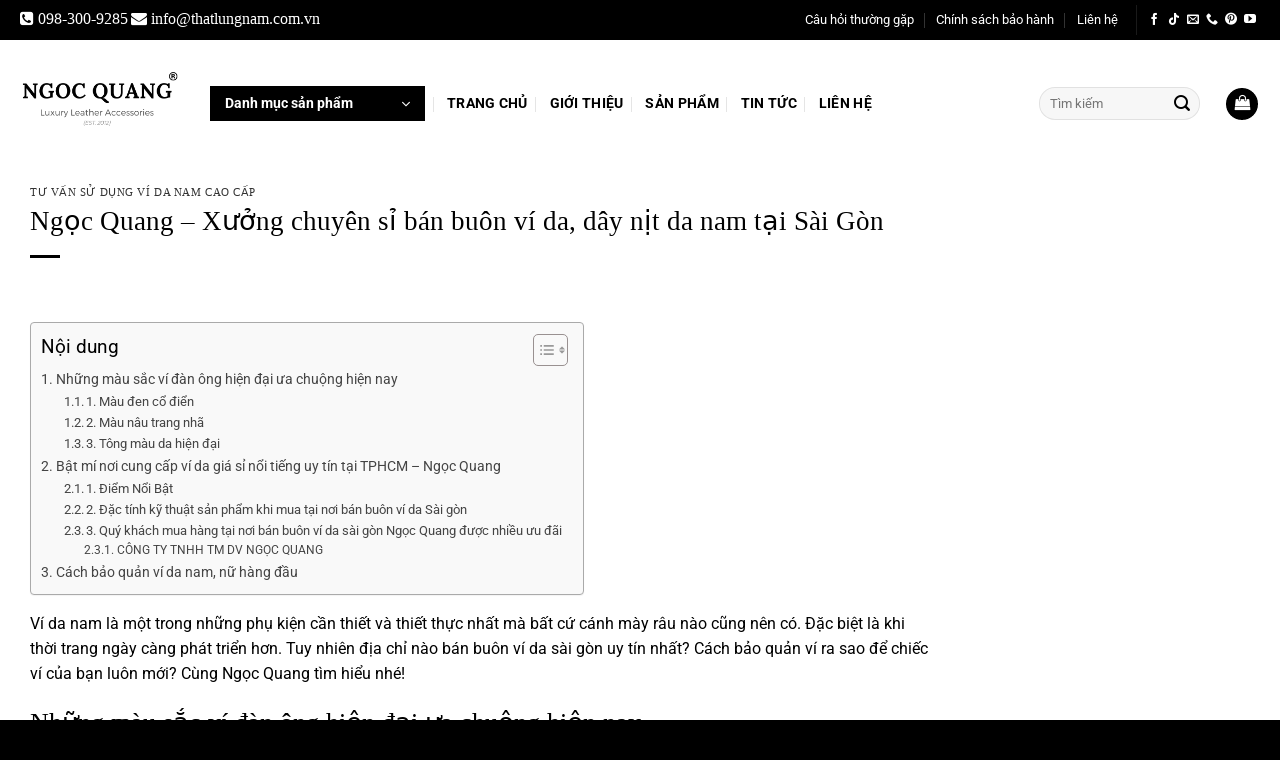

--- FILE ---
content_type: text/html; charset=UTF-8
request_url: https://thatlungnam.com.vn/ban-buon-vi-sai-gon/
body_size: 27456
content:
<!DOCTYPE html>
<html lang="vi" class="loading-site no-js">
<head>
<meta name="MobileOptimized" content="width" />
<meta name="HandheldFriendly" content="true" />
<meta name="generator" content="Drupal 11 (https://www.drupal.org)" />

<meta name="MobileOptimized" content="width" />
<meta name="HandheldFriendly" content="true" />

<meta name="MobileOptimized" content="width" />
<meta name="HandheldFriendly" content="true" />
<meta charset="UTF-8" />
<link rel="profile" href="https://gmpg.org/xfn/11" />
<script>(function(html){html.className = html.className.replace(/\bno-js\b/,'js')})(document.documentElement);</script>
<meta name='robots' content='index, follow, max-image-preview:large, max-snippet:-1, max-video-preview:-1' />
<meta name="viewport" content="width=device-width, initial-scale=1" />
<title>Địa chỉ nào bán buôn ví da Sài Gòn uy tín nhất 2022?</title>
<meta name="description" content="Địa chỉ nào bán buôn ví da sài gòn uy tín nhất? Cách bảo quản ví ra sao để chiếc ví của bạn luôn mới? Click xem ngay đừng bỏ lỡ nhé!" />
<link rel="canonical" href="https://thatlungnam.com.vn/ban-buon-vi-sai-gon/" />
<meta property="og:locale" content="vi_VN" />
<meta property="og:type" content="article" />
<meta property="og:title" content="Địa chỉ nào bán buôn ví da Sài Gòn uy tín nhất 2022?" />
<meta property="og:description" content="Địa chỉ nào bán buôn ví da sài gòn uy tín nhất? Cách bảo quản ví ra sao để chiếc ví của bạn luôn mới? Click xem ngay đừng bỏ lỡ nhé!" />
<meta property="og:url" content="https://thatlungnam.com.vn/ban-buon-vi-sai-gon/" />
<meta property="article:publisher" content="https://www.facebook.com/thatlungnamngocquang" />
<meta property="article:published_time" content="2022-02-12T02:35:56+00:00" />
<meta property="og:image" content="https://thatlungnam.com.vn/storage/2022/02/5.jpg" />
<meta property="og:image:width" content="500" />
<meta property="og:image:height" content="400" />
<meta property="og:image:type" content="image/jpeg" />
<meta name="author" content="Quang" />
<script type="application/ld+json" class="yoast-schema-graph">{"@context":"https://schema.org","@graph":[{"@type":"Article","@id":"https://thatlungnam.com.vn/ban-buon-vi-sai-gon/#article","isPartOf":{"@id":"https://thatlungnam.com.vn/ban-buon-vi-sai-gon/"},"author":{"name":"Quang","@id":"https://thatlungnam.com.vn/#/schema/person/6145430e88dfe00a3649b9e65535a9d8"},"headline":"Ngọc Quang &#8211; Xưởng chuyên sỉ bán buôn ví da, dây nịt da nam tại Sài Gòn","datePublished":"2022-02-12T02:35:56+00:00","mainEntityOfPage":{"@id":"https://thatlungnam.com.vn/ban-buon-vi-sai-gon/"},"wordCount":2489,"publisher":{"@id":"https://thatlungnam.com.vn/#organization"},"image":{"@id":"https://thatlungnam.com.vn/ban-buon-vi-sai-gon/#primaryimage"},"thumbnailUrl":"https://thatlungnam.com.vn/storage/2022/02/5.jpg","articleSection":["Tư vấn sử dụng ví da nam cao cấp"],"inLanguage":"vi"},{"@type":"WebPage","@id":"https://thatlungnam.com.vn/ban-buon-vi-sai-gon/","url":"https://thatlungnam.com.vn/ban-buon-vi-sai-gon/","name":"Địa chỉ nào bán buôn ví da Sài Gòn uy tín nhất 2022?","isPartOf":{"@id":"https://thatlungnam.com.vn/#website"},"primaryImageOfPage":{"@id":"https://thatlungnam.com.vn/ban-buon-vi-sai-gon/#primaryimage"},"image":{"@id":"https://thatlungnam.com.vn/ban-buon-vi-sai-gon/#primaryimage"},"thumbnailUrl":"https://thatlungnam.com.vn/storage/2022/02/5.jpg","datePublished":"2022-02-12T02:35:56+00:00","description":"Địa chỉ nào bán buôn ví da sài gòn uy tín nhất? Cách bảo quản ví ra sao để chiếc ví của bạn luôn mới? Click xem ngay đừng bỏ lỡ nhé!","breadcrumb":{"@id":"https://thatlungnam.com.vn/ban-buon-vi-sai-gon/#breadcrumb"},"inLanguage":"vi","potentialAction":[{"@type":"ReadAction","target":["https://thatlungnam.com.vn/ban-buon-vi-sai-gon/"]}]},{"@type":"ImageObject","inLanguage":"vi","@id":"https://thatlungnam.com.vn/ban-buon-vi-sai-gon/#primaryimage","url":"https://thatlungnam.com.vn/storage/2022/02/5.jpg","contentUrl":"https://thatlungnam.com.vn/storage/2022/02/5.jpg","width":500,"height":400},{"@type":"BreadcrumbList","@id":"https://thatlungnam.com.vn/ban-buon-vi-sai-gon/#breadcrumb","itemListElement":[{"@type":"ListItem","position":1,"name":"Trang Chủ","item":"https://thatlungnam.com.vn/"},{"@type":"ListItem","position":2,"name":"Tin tức","item":"https://thatlungnam.com.vn/tin-tuc-thoi-trang/"},{"@type":"ListItem","position":3,"name":"Tư vấn sử dụng ví da nam cao cấp","item":"https://thatlungnam.com.vn/tu-van-chon-mua-vi-da-nam/"},{"@type":"ListItem","position":4,"name":"Ngọc Quang &#8211; Xưởng chuyên sỉ bán buôn ví da, dây nịt da nam tại Sài Gòn"}]},{"@type":"WebSite","@id":"https://thatlungnam.com.vn/#website","url":"https://thatlungnam.com.vn/","name":"Phụ Kiện Thời Trang Nam - Túi Da, Ví, Dây Nịt Nam | Ngọc Quang","description":"Phụ kiện thời trang nam","publisher":{"@id":"https://thatlungnam.com.vn/#organization"},"alternateName":"Ngoc Quang Premium Leather","potentialAction":[{"@type":"SearchAction","target":{"@type":"EntryPoint","urlTemplate":"https://thatlungnam.com.vn/?s={search_term_string}"},"query-input":{"@type":"PropertyValueSpecification","valueRequired":true,"valueName":"search_term_string"}}],"inLanguage":"vi"},{"@type":"Organization","@id":"https://thatlungnam.com.vn/#organization","name":"Ngọc Quang","alternateName":"Ngọc Quang Premium Leather","url":"https://thatlungnam.com.vn/","logo":{"@type":"ImageObject","inLanguage":"vi","@id":"https://thatlungnam.com.vn/#/schema/logo/image/","url":"https://thatlungnam.com.vn/storage/2022/06/Ngoc-Quang-Logo-600-x-300-px.png","contentUrl":"https://thatlungnam.com.vn/storage/2022/06/Ngoc-Quang-Logo-600-x-300-px.png","width":600,"height":300,"caption":"Ngọc Quang"},"image":{"@id":"https://thatlungnam.com.vn/#/schema/logo/image/"},"sameAs":["https://www.facebook.com/thatlungnamngocquang","https://www.pinterest.com/daynitngocquang/","https://www.youtube.com/user/ngqquang"]},{"@type":"Person","@id":"https://thatlungnam.com.vn/#/schema/person/6145430e88dfe00a3649b9e65535a9d8","name":"Quang","image":{"@type":"ImageObject","inLanguage":"vi","@id":"https://thatlungnam.com.vn/#/schema/person/image/","url":"https://secure.gravatar.com/avatar/48ddb93f0b30c475423fe177832912c5bcdce3cc72872f8051627967ef278e08?s=96&d=mm&r=g","contentUrl":"https://secure.gravatar.com/avatar/48ddb93f0b30c475423fe177832912c5bcdce3cc72872f8051627967ef278e08?s=96&d=mm&r=g","caption":"Quang"},"description":"Ra đời từ năm 2012, đóng vai trò là nhà phân phối sản phẩm thắt lưng nam thời trang chuyên nghiệp, Thắt lưng nam Ngọc Quang không ngừng phát triển và ngày càng khẳng định được vị trí của mình trên thị trường thời trang Việt Nam | Hướng tới đối tượng khách hàng trẻ trung năng động, nhân viên văn phòng, Ngọc Quang không chỉ đem đến cho khách hàng những sản phẩm mang phong cách và kiểu dáng độc đáo mà còn giới thiệu đến khách hàng những sản phẩm đạt chất lượng tốt nhất | Các sản phẩm được kiểm duyệt kĩ càng từ khâu lựa chọn chất liệu, phụ kiện đi kèm đến sản phẩm hoàn chỉnh, cam kết chất lượng sản phẩm ổn định và tốt nhất trước khi đến với khách hàng.","sameAs":["https://thatlungnam.com.vn/"]}]}</script>
<link rel='prefetch' href='https://thatlungnam.com.vn/core/views/f9f4ca9cb1/assets/js/flatsome.js?rnd=18752' />
<link rel='prefetch' href='https://thatlungnam.com.vn/core/views/f9f4ca9cb1/assets/js/chunk.slider.js?rnd=18752' />
<link rel='prefetch' href='https://thatlungnam.com.vn/core/views/f9f4ca9cb1/assets/js/chunk.popups.js?rnd=18752' />
<link rel='prefetch' href='https://thatlungnam.com.vn/core/views/f9f4ca9cb1/assets/js/chunk.tooltips.js?rnd=18752' />
<link rel='prefetch' href='https://thatlungnam.com.vn/core/views/f9f4ca9cb1/assets/js/woocommerce.js?rnd=18752' />
<style id='wp-img-auto-sizes-contain-inline-css' type='text/css'>
img:is([sizes=auto i],[sizes^="auto," i]){contain-intrinsic-size:3000px 1500px}
/*# sourceURL=wp-img-auto-sizes-contain-inline-css */
</style>
<style id='wp-block-library-inline-css' type='text/css'>
:root{--wp-block-synced-color:#7a00df;--wp-block-synced-color--rgb:122,0,223;--wp-bound-block-color:var(--wp-block-synced-color);--wp-editor-canvas-background:#ddd;--wp-admin-theme-color:#007cba;--wp-admin-theme-color--rgb:0,124,186;--wp-admin-theme-color-darker-10:#006ba1;--wp-admin-theme-color-darker-10--rgb:0,107,160.5;--wp-admin-theme-color-darker-20:#005a87;--wp-admin-theme-color-darker-20--rgb:0,90,135;--wp-admin-border-width-focus:2px}@media (min-resolution:192dpi){:root{--wp-admin-border-width-focus:1.5px}}.wp-element-button{cursor:pointer}:root .has-very-light-gray-background-color{background-color:#eee}:root .has-very-dark-gray-background-color{background-color:#313131}:root .has-very-light-gray-color{color:#eee}:root .has-very-dark-gray-color{color:#313131}:root .has-vivid-green-cyan-to-vivid-cyan-blue-gradient-background{background:linear-gradient(135deg,#00d084,#0693e3)}:root .has-purple-crush-gradient-background{background:linear-gradient(135deg,#34e2e4,#4721fb 50%,#ab1dfe)}:root .has-hazy-dawn-gradient-background{background:linear-gradient(135deg,#faaca8,#dad0ec)}:root .has-subdued-olive-gradient-background{background:linear-gradient(135deg,#fafae1,#67a671)}:root .has-atomic-cream-gradient-background{background:linear-gradient(135deg,#fdd79a,#004a59)}:root .has-nightshade-gradient-background{background:linear-gradient(135deg,#330968,#31cdcf)}:root .has-midnight-gradient-background{background:linear-gradient(135deg,#020381,#2874fc)}:root{--wp--preset--font-size--normal:16px;--wp--preset--font-size--huge:42px}.has-regular-font-size{font-size:1em}.has-larger-font-size{font-size:2.625em}.has-normal-font-size{font-size:var(--wp--preset--font-size--normal)}.has-huge-font-size{font-size:var(--wp--preset--font-size--huge)}.has-text-align-center{text-align:center}.has-text-align-left{text-align:left}.has-text-align-right{text-align:right}.has-fit-text{white-space:nowrap!important}#end-resizable-editor-section{display:none}.aligncenter{clear:both}.items-justified-left{justify-content:flex-start}.items-justified-center{justify-content:center}.items-justified-right{justify-content:flex-end}.items-justified-space-between{justify-content:space-between}.screen-reader-text{border:0;clip-path:inset(50%);height:1px;margin:-1px;overflow:hidden;padding:0;position:absolute;width:1px;word-wrap:normal!important}.screen-reader-text:focus{background-color:#ddd;clip-path:none;color:#444;display:block;font-size:1em;height:auto;left:5px;line-height:normal;padding:15px 23px 14px;text-decoration:none;top:5px;width:auto;z-index:100000}html :where(.has-border-color){border-style:solid}html :where([style*=border-top-color]){border-top-style:solid}html :where([style*=border-right-color]){border-right-style:solid}html :where([style*=border-bottom-color]){border-bottom-style:solid}html :where([style*=border-left-color]){border-left-style:solid}html :where([style*=border-width]){border-style:solid}html :where([style*=border-top-width]){border-top-style:solid}html :where([style*=border-right-width]){border-right-style:solid}html :where([style*=border-bottom-width]){border-bottom-style:solid}html :where([style*=border-left-width]){border-left-style:solid}html :where(img[class*=wp-image-]){height:auto;max-width:100%}:where(figure){margin:0 0 1em}html :where(.is-position-sticky){--wp-admin--admin-bar--position-offset:var(--wp-admin--admin-bar--height,0px)}@media screen and (max-width:600px){html :where(.is-position-sticky){--wp-admin--admin-bar--position-offset:0px}}
/*# sourceURL=wp-block-library-inline-css */
</style>
<link rel="stylesheet" type="text/css" href="//thatlungnam.com.vn/core/cache/wpfc-minified/f42jz43a/9y7tj.css" media="all"/>
<style id='global-styles-inline-css' type='text/css'>
:root{--wp--preset--aspect-ratio--square: 1;--wp--preset--aspect-ratio--4-3: 4/3;--wp--preset--aspect-ratio--3-4: 3/4;--wp--preset--aspect-ratio--3-2: 3/2;--wp--preset--aspect-ratio--2-3: 2/3;--wp--preset--aspect-ratio--16-9: 16/9;--wp--preset--aspect-ratio--9-16: 9/16;--wp--preset--color--black: #000000;--wp--preset--color--cyan-bluish-gray: #abb8c3;--wp--preset--color--white: #ffffff;--wp--preset--color--pale-pink: #f78da7;--wp--preset--color--vivid-red: #cf2e2e;--wp--preset--color--luminous-vivid-orange: #ff6900;--wp--preset--color--luminous-vivid-amber: #fcb900;--wp--preset--color--light-green-cyan: #7bdcb5;--wp--preset--color--vivid-green-cyan: #00d084;--wp--preset--color--pale-cyan-blue: #8ed1fc;--wp--preset--color--vivid-cyan-blue: #0693e3;--wp--preset--color--vivid-purple: #9b51e0;--wp--preset--color--primary: #080808;--wp--preset--color--secondary: #d92020;--wp--preset--color--success: #1e73be;--wp--preset--color--alert: #d92020;--wp--preset--gradient--vivid-cyan-blue-to-vivid-purple: linear-gradient(135deg,rgb(6,147,227) 0%,rgb(155,81,224) 100%);--wp--preset--gradient--light-green-cyan-to-vivid-green-cyan: linear-gradient(135deg,rgb(122,220,180) 0%,rgb(0,208,130) 100%);--wp--preset--gradient--luminous-vivid-amber-to-luminous-vivid-orange: linear-gradient(135deg,rgb(252,185,0) 0%,rgb(255,105,0) 100%);--wp--preset--gradient--luminous-vivid-orange-to-vivid-red: linear-gradient(135deg,rgb(255,105,0) 0%,rgb(207,46,46) 100%);--wp--preset--gradient--very-light-gray-to-cyan-bluish-gray: linear-gradient(135deg,rgb(238,238,238) 0%,rgb(169,184,195) 100%);--wp--preset--gradient--cool-to-warm-spectrum: linear-gradient(135deg,rgb(74,234,220) 0%,rgb(151,120,209) 20%,rgb(207,42,186) 40%,rgb(238,44,130) 60%,rgb(251,105,98) 80%,rgb(254,248,76) 100%);--wp--preset--gradient--blush-light-purple: linear-gradient(135deg,rgb(255,206,236) 0%,rgb(152,150,240) 100%);--wp--preset--gradient--blush-bordeaux: linear-gradient(135deg,rgb(254,205,165) 0%,rgb(254,45,45) 50%,rgb(107,0,62) 100%);--wp--preset--gradient--luminous-dusk: linear-gradient(135deg,rgb(255,203,112) 0%,rgb(199,81,192) 50%,rgb(65,88,208) 100%);--wp--preset--gradient--pale-ocean: linear-gradient(135deg,rgb(255,245,203) 0%,rgb(182,227,212) 50%,rgb(51,167,181) 100%);--wp--preset--gradient--electric-grass: linear-gradient(135deg,rgb(202,248,128) 0%,rgb(113,206,126) 100%);--wp--preset--gradient--midnight: linear-gradient(135deg,rgb(2,3,129) 0%,rgb(40,116,252) 100%);--wp--preset--font-size--small: 13px;--wp--preset--font-size--medium: 20px;--wp--preset--font-size--large: 36px;--wp--preset--font-size--x-large: 42px;--wp--preset--spacing--20: 0.44rem;--wp--preset--spacing--30: 0.67rem;--wp--preset--spacing--40: 1rem;--wp--preset--spacing--50: 1.5rem;--wp--preset--spacing--60: 2.25rem;--wp--preset--spacing--70: 3.38rem;--wp--preset--spacing--80: 5.06rem;--wp--preset--shadow--natural: 6px 6px 9px rgba(0, 0, 0, 0.2);--wp--preset--shadow--deep: 12px 12px 50px rgba(0, 0, 0, 0.4);--wp--preset--shadow--sharp: 6px 6px 0px rgba(0, 0, 0, 0.2);--wp--preset--shadow--outlined: 6px 6px 0px -3px rgb(255, 255, 255), 6px 6px rgb(0, 0, 0);--wp--preset--shadow--crisp: 6px 6px 0px rgb(0, 0, 0);}:where(body) { margin: 0; }.wp-site-blocks > .alignleft { float: left; margin-right: 2em; }.wp-site-blocks > .alignright { float: right; margin-left: 2em; }.wp-site-blocks > .aligncenter { justify-content: center; margin-left: auto; margin-right: auto; }:where(.is-layout-flex){gap: 0.5em;}:where(.is-layout-grid){gap: 0.5em;}.is-layout-flow > .alignleft{float: left;margin-inline-start: 0;margin-inline-end: 2em;}.is-layout-flow > .alignright{float: right;margin-inline-start: 2em;margin-inline-end: 0;}.is-layout-flow > .aligncenter{margin-left: auto !important;margin-right: auto !important;}.is-layout-constrained > .alignleft{float: left;margin-inline-start: 0;margin-inline-end: 2em;}.is-layout-constrained > .alignright{float: right;margin-inline-start: 2em;margin-inline-end: 0;}.is-layout-constrained > .aligncenter{margin-left: auto !important;margin-right: auto !important;}.is-layout-constrained > :where(:not(.alignleft):not(.alignright):not(.alignfull)){margin-left: auto !important;margin-right: auto !important;}body .is-layout-flex{display: flex;}.is-layout-flex{flex-wrap: wrap;align-items: center;}.is-layout-flex > :is(*, div){margin: 0;}body .is-layout-grid{display: grid;}.is-layout-grid > :is(*, div){margin: 0;}body{padding-top: 0px;padding-right: 0px;padding-bottom: 0px;padding-left: 0px;}a:where(:not(.wp-element-button)){text-decoration: none;}:root :where(.wp-element-button, .wp-block-button__link){background-color: #32373c;border-width: 0;color: #fff;font-family: inherit;font-size: inherit;font-style: inherit;font-weight: inherit;letter-spacing: inherit;line-height: inherit;padding-top: calc(0.667em + 2px);padding-right: calc(1.333em + 2px);padding-bottom: calc(0.667em + 2px);padding-left: calc(1.333em + 2px);text-decoration: none;text-transform: inherit;}.has-black-color{color: var(--wp--preset--color--black) !important;}.has-cyan-bluish-gray-color{color: var(--wp--preset--color--cyan-bluish-gray) !important;}.has-white-color{color: var(--wp--preset--color--white) !important;}.has-pale-pink-color{color: var(--wp--preset--color--pale-pink) !important;}.has-vivid-red-color{color: var(--wp--preset--color--vivid-red) !important;}.has-luminous-vivid-orange-color{color: var(--wp--preset--color--luminous-vivid-orange) !important;}.has-luminous-vivid-amber-color{color: var(--wp--preset--color--luminous-vivid-amber) !important;}.has-light-green-cyan-color{color: var(--wp--preset--color--light-green-cyan) !important;}.has-vivid-green-cyan-color{color: var(--wp--preset--color--vivid-green-cyan) !important;}.has-pale-cyan-blue-color{color: var(--wp--preset--color--pale-cyan-blue) !important;}.has-vivid-cyan-blue-color{color: var(--wp--preset--color--vivid-cyan-blue) !important;}.has-vivid-purple-color{color: var(--wp--preset--color--vivid-purple) !important;}.has-primary-color{color: var(--wp--preset--color--primary) !important;}.has-secondary-color{color: var(--wp--preset--color--secondary) !important;}.has-success-color{color: var(--wp--preset--color--success) !important;}.has-alert-color{color: var(--wp--preset--color--alert) !important;}.has-black-background-color{background-color: var(--wp--preset--color--black) !important;}.has-cyan-bluish-gray-background-color{background-color: var(--wp--preset--color--cyan-bluish-gray) !important;}.has-white-background-color{background-color: var(--wp--preset--color--white) !important;}.has-pale-pink-background-color{background-color: var(--wp--preset--color--pale-pink) !important;}.has-vivid-red-background-color{background-color: var(--wp--preset--color--vivid-red) !important;}.has-luminous-vivid-orange-background-color{background-color: var(--wp--preset--color--luminous-vivid-orange) !important;}.has-luminous-vivid-amber-background-color{background-color: var(--wp--preset--color--luminous-vivid-amber) !important;}.has-light-green-cyan-background-color{background-color: var(--wp--preset--color--light-green-cyan) !important;}.has-vivid-green-cyan-background-color{background-color: var(--wp--preset--color--vivid-green-cyan) !important;}.has-pale-cyan-blue-background-color{background-color: var(--wp--preset--color--pale-cyan-blue) !important;}.has-vivid-cyan-blue-background-color{background-color: var(--wp--preset--color--vivid-cyan-blue) !important;}.has-vivid-purple-background-color{background-color: var(--wp--preset--color--vivid-purple) !important;}.has-primary-background-color{background-color: var(--wp--preset--color--primary) !important;}.has-secondary-background-color{background-color: var(--wp--preset--color--secondary) !important;}.has-success-background-color{background-color: var(--wp--preset--color--success) !important;}.has-alert-background-color{background-color: var(--wp--preset--color--alert) !important;}.has-black-border-color{border-color: var(--wp--preset--color--black) !important;}.has-cyan-bluish-gray-border-color{border-color: var(--wp--preset--color--cyan-bluish-gray) !important;}.has-white-border-color{border-color: var(--wp--preset--color--white) !important;}.has-pale-pink-border-color{border-color: var(--wp--preset--color--pale-pink) !important;}.has-vivid-red-border-color{border-color: var(--wp--preset--color--vivid-red) !important;}.has-luminous-vivid-orange-border-color{border-color: var(--wp--preset--color--luminous-vivid-orange) !important;}.has-luminous-vivid-amber-border-color{border-color: var(--wp--preset--color--luminous-vivid-amber) !important;}.has-light-green-cyan-border-color{border-color: var(--wp--preset--color--light-green-cyan) !important;}.has-vivid-green-cyan-border-color{border-color: var(--wp--preset--color--vivid-green-cyan) !important;}.has-pale-cyan-blue-border-color{border-color: var(--wp--preset--color--pale-cyan-blue) !important;}.has-vivid-cyan-blue-border-color{border-color: var(--wp--preset--color--vivid-cyan-blue) !important;}.has-vivid-purple-border-color{border-color: var(--wp--preset--color--vivid-purple) !important;}.has-primary-border-color{border-color: var(--wp--preset--color--primary) !important;}.has-secondary-border-color{border-color: var(--wp--preset--color--secondary) !important;}.has-success-border-color{border-color: var(--wp--preset--color--success) !important;}.has-alert-border-color{border-color: var(--wp--preset--color--alert) !important;}.has-vivid-cyan-blue-to-vivid-purple-gradient-background{background: var(--wp--preset--gradient--vivid-cyan-blue-to-vivid-purple) !important;}.has-light-green-cyan-to-vivid-green-cyan-gradient-background{background: var(--wp--preset--gradient--light-green-cyan-to-vivid-green-cyan) !important;}.has-luminous-vivid-amber-to-luminous-vivid-orange-gradient-background{background: var(--wp--preset--gradient--luminous-vivid-amber-to-luminous-vivid-orange) !important;}.has-luminous-vivid-orange-to-vivid-red-gradient-background{background: var(--wp--preset--gradient--luminous-vivid-orange-to-vivid-red) !important;}.has-very-light-gray-to-cyan-bluish-gray-gradient-background{background: var(--wp--preset--gradient--very-light-gray-to-cyan-bluish-gray) !important;}.has-cool-to-warm-spectrum-gradient-background{background: var(--wp--preset--gradient--cool-to-warm-spectrum) !important;}.has-blush-light-purple-gradient-background{background: var(--wp--preset--gradient--blush-light-purple) !important;}.has-blush-bordeaux-gradient-background{background: var(--wp--preset--gradient--blush-bordeaux) !important;}.has-luminous-dusk-gradient-background{background: var(--wp--preset--gradient--luminous-dusk) !important;}.has-pale-ocean-gradient-background{background: var(--wp--preset--gradient--pale-ocean) !important;}.has-electric-grass-gradient-background{background: var(--wp--preset--gradient--electric-grass) !important;}.has-midnight-gradient-background{background: var(--wp--preset--gradient--midnight) !important;}.has-small-font-size{font-size: var(--wp--preset--font-size--small) !important;}.has-medium-font-size{font-size: var(--wp--preset--font-size--medium) !important;}.has-large-font-size{font-size: var(--wp--preset--font-size--large) !important;}.has-x-large-font-size{font-size: var(--wp--preset--font-size--x-large) !important;}
/*# sourceURL=global-styles-inline-css */
</style>
<style id='woocommerce-inline-inline-css' type='text/css'>
.woocommerce form .form-row .required { visibility: visible; }
/*# sourceURL=woocommerce-inline-inline-css */
</style>

<link rel="stylesheet" type="text/css" href="//thatlungnam.com.vn/core/cache/wpfc-minified/jota2qxd/9y7tj.css" media="all"/>
<style id='ez-toc-inline-css' type='text/css'>
div#ez-toc-container .ez-toc-title {font-size: 120%;}div#ez-toc-container .ez-toc-title {font-weight: 500;}div#ez-toc-container ul li , div#ez-toc-container ul li a {font-size: 95%;}div#ez-toc-container ul li , div#ez-toc-container ul li a {font-weight: 500;}div#ez-toc-container nav ul ul li {font-size: 90%;}.ez-toc-box-title {font-weight: bold; margin-bottom: 10px; text-align: center; text-transform: uppercase; letter-spacing: 1px; color: #666; padding-bottom: 5px;position:absolute;top:-4%;left:5%;background-color: inherit;transition: top 0.3s ease;}.ez-toc-box-title.toc-closed {top:-25%;}
.ez-toc-container-direction {direction: ltr;}.ez-toc-counter ul{counter-reset: item ;}.ez-toc-counter nav ul li a::before {content: counters(item, '.', decimal) '. ';display: inline-block;counter-increment: item;flex-grow: 0;flex-shrink: 0;margin-right: .2em; float: left; }.ez-toc-widget-direction {direction: ltr;}.ez-toc-widget-container ul{counter-reset: item ;}.ez-toc-widget-container nav ul li a::before {content: counters(item, '.', decimal) '. ';display: inline-block;counter-increment: item;flex-grow: 0;flex-shrink: 0;margin-right: .2em; float: left; }
/*# sourceURL=ez-toc-inline-css */
</style>

<link rel="stylesheet" type="text/css" href="//thatlungnam.com.vn/core/cache/wpfc-minified/7iiwfwwk/9y7tj.css" media="all"/>
<style id='flatsome-main-inline-css' type='text/css'>
@font-face {
font-family: "fl-icons";
font-display: block;
src: url(https://thatlungnam.com.vn/core/views/f9f4ca9cb1/assets/css/icons/fl-icons.eot?v=3.20.4);
src:
url(https://thatlungnam.com.vn/core/views/f9f4ca9cb1/assets/css/icons/fl-icons.eot#iefix?v=3.20.4) format("embedded-opentype"),
url(https://thatlungnam.com.vn/core/views/f9f4ca9cb1/assets/css/icons/fl-icons.woff2?v=3.20.4) format("woff2"),
url(https://thatlungnam.com.vn/core/views/f9f4ca9cb1/assets/css/icons/fl-icons.ttf?v=3.20.4) format("truetype"),
url(https://thatlungnam.com.vn/core/views/f9f4ca9cb1/assets/css/icons/fl-icons.woff?v=3.20.4) format("woff"),
url(https://thatlungnam.com.vn/core/views/f9f4ca9cb1/assets/css/icons/fl-icons.svg?v=3.20.4#fl-icons) format("svg");
}
/*# sourceURL=flatsome-main-inline-css */
</style>


<link rel="stylesheet" type="text/css" href="//thatlungnam.com.vn/core/cache/wpfc-minified/6wbu9cg6/9y7tj.css" media="all"/>
<script src='//thatlungnam.com.vn/core/cache/wpfc-minified/e631phpr/9y7tj.js' type="text/javascript"></script>



<script type="text/javascript" id="wc-add-to-cart-js-extra">
/* <![CDATA[ */
var wc_add_to_cart_params = {"ajax_url":"/wp-admin/admin-ajax.php","wc_ajax_url":"/?wc-ajax=%%endpoint%%","i18n_view_cart":"Xem gi\u1ecf h\u00e0ng","cart_url":"https://thatlungnam.com.vn/gio-hang/","is_cart":"","cart_redirect_after_add":"yes"};
//# sourceURL=wc-add-to-cart-js-extra
/* ]]> */
</script>
<script src='//thatlungnam.com.vn/core/cache/wpfc-minified/kmvu68r4/9y7tj.js' type="text/javascript"></script>


<script>(function(w,d,s,l,i){w[l]=w[l]||[];w[l].push({'gtm.start':
new Date().getTime(),event:'gtm.js'});var f=d.getElementsByTagName(s)[0],
j=d.createElement(s),dl=l!='dataLayer'?'&l='+l:'';j.async=true;j.src=
'https://www.googletagmanager.com/gtm.js?id='+i+dl;f.parentNode.insertBefore(j,f);
})(window,document,'script','dataLayer','GTM-PVJFT5D');</script>
<meta https-equiv="Content-Type" content="text/html; charset=utf-8">
<meta https-equiv="content-language" content="vi" />
<meta https-equiv="content-language" content="vi-vn">
<html lang="vi">
<meta name="keywords" content="dây nịt nam,thắt lưng nam" />
<meta name="robots" content="noodp,index,follow" />
<meta name='revisit-after' content='1 days' />
<meta name="geo.region" content="VN-SG" />
<meta name="geo.placename" content="Ho Chi Minh City" />
<meta name="geo.position" content="10.74088;106.630377" />
<meta name="ICBM" content="10.74088, 106.630377" />
<meta name="facebook-domain-verification" content="jjjjfs53pqfqvkntb1rrnzf6umlv2s" />	<noscript><style>.woocommerce-product-gallery{ opacity: 1 !important; }</style></noscript>
<style id="custom-css" type="text/css">:root {--primary-color: #080808;--fs-color-primary: #080808;--fs-color-secondary: #d92020;--fs-color-success: #1e73be;--fs-color-alert: #d92020;--fs-color-base: #000000;--fs-experimental-link-color: #000000;--fs-experimental-link-color-hover: #111;}.tooltipster-base {--tooltip-color: #fff;--tooltip-bg-color: #000;}.off-canvas-right .mfp-content, .off-canvas-left .mfp-content {--drawer-width: 300px;}.off-canvas .mfp-content.off-canvas-cart {--drawer-width: 360px;}.container-width, .full-width .ubermenu-nav, .container, .row{max-width: 1270px}.row.row-collapse{max-width: 1240px}.row.row-small{max-width: 1262.5px}.row.row-large{max-width: 1300px}body.framed, body.framed header, body.framed .header-wrapper, body.boxed, body.boxed header, body.boxed .header-wrapper, body.boxed .is-sticky-section{ max-width: 1200px}.header-main{height: 117px}#logo img{max-height: 117px}#logo{width:160px;}#logo img{padding:4px 0;}.stuck #logo img{padding:1px 0;}.header-bottom{min-height: 10px}.header-top{min-height: 40px}.transparent .header-main{height: 58px}.transparent #logo img{max-height: 58px}.has-transparent + .page-title:first-of-type,.has-transparent + #main > .page-title,.has-transparent + #main > div > .page-title,.has-transparent + #main .page-header-wrapper:first-of-type .page-title{padding-top: 88px;}.header.show-on-scroll,.stuck .header-main{height:70px!important}.stuck #logo img{max-height: 70px!important}.search-form{ width: 70%;}.header-bg-color {background-color: rgba(255,255,255,0.9)}.header-bottom {background-color: #ffffff}.top-bar-nav > li > a{line-height: 16px }.header-main .nav > li > a{line-height: 29px }.header-wrapper:not(.stuck) .header-main .header-nav{margin-top: 10px }.stuck .header-main .nav > li > a{line-height: 42px }.header-bottom-nav > li > a{line-height: 9px }@media (max-width: 549px) {.header-main{height: 70px}#logo img{max-height: 70px}}.nav-dropdown{border-radius:15px}.nav-dropdown{font-size:100%}.header-top{background-color:#000000!important;}h1,h2,h3,h4,h5,h6,.heading-font{color: #000000;}body{font-size: 100%;}@media screen and (max-width: 549px){body{font-size: 100%;}}body{font-family: Roboto, sans-serif;}body {font-weight: 400;font-style: normal;}.nav > li > a {font-family: Roboto, sans-serif;}.mobile-sidebar-levels-2 .nav > li > ul > li > a {font-family: Roboto, sans-serif;}.nav > li > a,.mobile-sidebar-levels-2 .nav > li > ul > li > a {font-weight: 700;font-style: normal;}h1,h2,h3,h4,h5,h6,.heading-font, .off-canvas-center .nav-sidebar.nav-vertical > li > a{font-family: Roboto, sans-serif;}h1,h2,h3,h4,h5,h6,.heading-font,.banner h1,.banner h2 {font-weight: 400;font-style: normal;}.alt-font{font-family: Roboto, sans-serif;}.alt-font {font-weight: 400!important;font-style: normal!important;}.breadcrumbs{text-transform: none;}button,.button{text-transform: none;}.section-title span{text-transform: none;}h3.widget-title,span.widget-title{text-transform: none;}.header:not(.transparent) .top-bar-nav > li > a {color: #ffffff;}.header:not(.transparent) .header-nav-main.nav > li > a {color: #000000;}.header:not(.transparent) .header-nav-main.nav > li > a:hover,.header:not(.transparent) .header-nav-main.nav > li.active > a,.header:not(.transparent) .header-nav-main.nav > li.current > a,.header:not(.transparent) .header-nav-main.nav > li > a.active,.header:not(.transparent) .header-nav-main.nav > li > a.current{color: #000000;}.header-nav-main.nav-line-bottom > li > a:before,.header-nav-main.nav-line-grow > li > a:before,.header-nav-main.nav-line > li > a:before,.header-nav-main.nav-box > li > a:hover,.header-nav-main.nav-box > li.active > a,.header-nav-main.nav-pills > li > a:hover,.header-nav-main.nav-pills > li.active > a{color:#FFF!important;background-color: #000000;}.is-divider{background-color: #000000;}.star-rating span:before,.star-rating:before, .woocommerce-page .star-rating:before, .stars a:hover:after, .stars a.active:after{color: rgba(238,63,32,0.93)}input[type='submit'], input[type="button"], button:not(.icon), .button:not(.icon){border-radius: 50px!important}@media screen and (min-width: 550px){.products .box-vertical .box-image{min-width: 247px!important;width: 247px!important;}}.header-main .social-icons,.header-main .cart-icon strong,.header-main .menu-title,.header-main .header-button > .button.is-outline,.header-main .nav > li > a > i:not(.icon-angle-down){color: #000000!important;}.header-main .header-button > .button.is-outline,.header-main .cart-icon strong:after,.header-main .cart-icon strong{border-color: #000000!important;}.header-main .header-button > .button:not(.is-outline){background-color: #000000!important;}.header-main .current-dropdown .cart-icon strong,.header-main .header-button > .button:hover,.header-main .header-button > .button:hover i,.header-main .header-button > .button:hover span{color:#FFF!important;}.header-main .menu-title:hover,.header-main .social-icons a:hover,.header-main .header-button > .button.is-outline:hover,.header-main .nav > li > a:hover > i:not(.icon-angle-down){color: #000000!important;}.header-main .current-dropdown .cart-icon strong,.header-main .header-button > .button:hover{background-color: #000000!important;}.header-main .current-dropdown .cart-icon strong:after,.header-main .current-dropdown .cart-icon strong,.header-main .header-button > .button:hover{border-color: #000000!important;}.footer-2{background-color: #000000}.absolute-footer, html{background-color: #000000}button[name='update_cart'] { display: none; }.header-vertical-menu__opener{height: 35px}.header-vertical-menu__opener {width: 215px}.header-vertical-menu__fly-out {width: 215px}.header-vertical-menu__opener{color: #ffffff}.header-vertical-menu__opener{background-color: #000000}.header-vertical-menu__fly-out .nav-vertical-fly-out > li.menu-item > a {color: #000000;}.header-vertical-menu__fly-out .nav-vertical-fly-out > li.menu-item > a:hover,.header-vertical-menu__fly-out .nav-vertical-fly-out > li.menu-item.active > a,.header-vertical-menu__fly-out .nav-vertical-fly-out > li.menu-item.current-dropdown > a {color: #000000;}/* Custom CSS */h1,h2,h3,h4,h5,h6, .heading-font{font-family: "Custom Font Name", Roboto Condensed;}.label-new.menu-item > a:after{content:"Mới";}.label-hot.menu-item > a:after{content:"Nổi bật";}.label-sale.menu-item > a:after{content:"Giảm giá";}.label-popular.menu-item > a:after{content:"Phổ biến";}</style><style id="kirki-inline-styles">/* cyrillic-ext */
@font-face {
font-family: 'Roboto';
font-style: normal;
font-weight: 400;
font-stretch: 100%;
font-display: swap;
src: url(https://thatlungnam.com.vn/core/fonts/roboto/KFO7CnqEu92Fr1ME7kSn66aGLdTylUAMa3GUBGEe.woff2) format('woff2');
unicode-range: U+0460-052F, U+1C80-1C8A, U+20B4, U+2DE0-2DFF, U+A640-A69F, U+FE2E-FE2F;
}
/* cyrillic */
@font-face {
font-family: 'Roboto';
font-style: normal;
font-weight: 400;
font-stretch: 100%;
font-display: swap;
src: url(https://thatlungnam.com.vn/core/fonts/roboto/KFO7CnqEu92Fr1ME7kSn66aGLdTylUAMa3iUBGEe.woff2) format('woff2');
unicode-range: U+0301, U+0400-045F, U+0490-0491, U+04B0-04B1, U+2116;
}
/* greek-ext */
@font-face {
font-family: 'Roboto';
font-style: normal;
font-weight: 400;
font-stretch: 100%;
font-display: swap;
src: url(https://thatlungnam.com.vn/core/fonts/roboto/KFO7CnqEu92Fr1ME7kSn66aGLdTylUAMa3CUBGEe.woff2) format('woff2');
unicode-range: U+1F00-1FFF;
}
/* greek */
@font-face {
font-family: 'Roboto';
font-style: normal;
font-weight: 400;
font-stretch: 100%;
font-display: swap;
src: url(https://thatlungnam.com.vn/core/fonts/roboto/KFO7CnqEu92Fr1ME7kSn66aGLdTylUAMa3-UBGEe.woff2) format('woff2');
unicode-range: U+0370-0377, U+037A-037F, U+0384-038A, U+038C, U+038E-03A1, U+03A3-03FF;
}
/* math */
@font-face {
font-family: 'Roboto';
font-style: normal;
font-weight: 400;
font-stretch: 100%;
font-display: swap;
src: url(https://thatlungnam.com.vn/core/fonts/roboto/KFO7CnqEu92Fr1ME7kSn66aGLdTylUAMawCUBGEe.woff2) format('woff2');
unicode-range: U+0302-0303, U+0305, U+0307-0308, U+0310, U+0312, U+0315, U+031A, U+0326-0327, U+032C, U+032F-0330, U+0332-0333, U+0338, U+033A, U+0346, U+034D, U+0391-03A1, U+03A3-03A9, U+03B1-03C9, U+03D1, U+03D5-03D6, U+03F0-03F1, U+03F4-03F5, U+2016-2017, U+2034-2038, U+203C, U+2040, U+2043, U+2047, U+2050, U+2057, U+205F, U+2070-2071, U+2074-208E, U+2090-209C, U+20D0-20DC, U+20E1, U+20E5-20EF, U+2100-2112, U+2114-2115, U+2117-2121, U+2123-214F, U+2190, U+2192, U+2194-21AE, U+21B0-21E5, U+21F1-21F2, U+21F4-2211, U+2213-2214, U+2216-22FF, U+2308-230B, U+2310, U+2319, U+231C-2321, U+2336-237A, U+237C, U+2395, U+239B-23B7, U+23D0, U+23DC-23E1, U+2474-2475, U+25AF, U+25B3, U+25B7, U+25BD, U+25C1, U+25CA, U+25CC, U+25FB, U+266D-266F, U+27C0-27FF, U+2900-2AFF, U+2B0E-2B11, U+2B30-2B4C, U+2BFE, U+3030, U+FF5B, U+FF5D, U+1D400-1D7FF, U+1EE00-1EEFF;
}
/* symbols */
@font-face {
font-family: 'Roboto';
font-style: normal;
font-weight: 400;
font-stretch: 100%;
font-display: swap;
src: url(https://thatlungnam.com.vn/core/fonts/roboto/KFO7CnqEu92Fr1ME7kSn66aGLdTylUAMaxKUBGEe.woff2) format('woff2');
unicode-range: U+0001-000C, U+000E-001F, U+007F-009F, U+20DD-20E0, U+20E2-20E4, U+2150-218F, U+2190, U+2192, U+2194-2199, U+21AF, U+21E6-21F0, U+21F3, U+2218-2219, U+2299, U+22C4-22C6, U+2300-243F, U+2440-244A, U+2460-24FF, U+25A0-27BF, U+2800-28FF, U+2921-2922, U+2981, U+29BF, U+29EB, U+2B00-2BFF, U+4DC0-4DFF, U+FFF9-FFFB, U+10140-1018E, U+10190-1019C, U+101A0, U+101D0-101FD, U+102E0-102FB, U+10E60-10E7E, U+1D2C0-1D2D3, U+1D2E0-1D37F, U+1F000-1F0FF, U+1F100-1F1AD, U+1F1E6-1F1FF, U+1F30D-1F30F, U+1F315, U+1F31C, U+1F31E, U+1F320-1F32C, U+1F336, U+1F378, U+1F37D, U+1F382, U+1F393-1F39F, U+1F3A7-1F3A8, U+1F3AC-1F3AF, U+1F3C2, U+1F3C4-1F3C6, U+1F3CA-1F3CE, U+1F3D4-1F3E0, U+1F3ED, U+1F3F1-1F3F3, U+1F3F5-1F3F7, U+1F408, U+1F415, U+1F41F, U+1F426, U+1F43F, U+1F441-1F442, U+1F444, U+1F446-1F449, U+1F44C-1F44E, U+1F453, U+1F46A, U+1F47D, U+1F4A3, U+1F4B0, U+1F4B3, U+1F4B9, U+1F4BB, U+1F4BF, U+1F4C8-1F4CB, U+1F4D6, U+1F4DA, U+1F4DF, U+1F4E3-1F4E6, U+1F4EA-1F4ED, U+1F4F7, U+1F4F9-1F4FB, U+1F4FD-1F4FE, U+1F503, U+1F507-1F50B, U+1F50D, U+1F512-1F513, U+1F53E-1F54A, U+1F54F-1F5FA, U+1F610, U+1F650-1F67F, U+1F687, U+1F68D, U+1F691, U+1F694, U+1F698, U+1F6AD, U+1F6B2, U+1F6B9-1F6BA, U+1F6BC, U+1F6C6-1F6CF, U+1F6D3-1F6D7, U+1F6E0-1F6EA, U+1F6F0-1F6F3, U+1F6F7-1F6FC, U+1F700-1F7FF, U+1F800-1F80B, U+1F810-1F847, U+1F850-1F859, U+1F860-1F887, U+1F890-1F8AD, U+1F8B0-1F8BB, U+1F8C0-1F8C1, U+1F900-1F90B, U+1F93B, U+1F946, U+1F984, U+1F996, U+1F9E9, U+1FA00-1FA6F, U+1FA70-1FA7C, U+1FA80-1FA89, U+1FA8F-1FAC6, U+1FACE-1FADC, U+1FADF-1FAE9, U+1FAF0-1FAF8, U+1FB00-1FBFF;
}
/* vietnamese */
@font-face {
font-family: 'Roboto';
font-style: normal;
font-weight: 400;
font-stretch: 100%;
font-display: swap;
src: url(https://thatlungnam.com.vn/core/fonts/roboto/KFO7CnqEu92Fr1ME7kSn66aGLdTylUAMa3OUBGEe.woff2) format('woff2');
unicode-range: U+0102-0103, U+0110-0111, U+0128-0129, U+0168-0169, U+01A0-01A1, U+01AF-01B0, U+0300-0301, U+0303-0304, U+0308-0309, U+0323, U+0329, U+1EA0-1EF9, U+20AB;
}
/* latin-ext */
@font-face {
font-family: 'Roboto';
font-style: normal;
font-weight: 400;
font-stretch: 100%;
font-display: swap;
src: url(https://thatlungnam.com.vn/core/fonts/roboto/KFO7CnqEu92Fr1ME7kSn66aGLdTylUAMa3KUBGEe.woff2) format('woff2');
unicode-range: U+0100-02BA, U+02BD-02C5, U+02C7-02CC, U+02CE-02D7, U+02DD-02FF, U+0304, U+0308, U+0329, U+1D00-1DBF, U+1E00-1E9F, U+1EF2-1EFF, U+2020, U+20A0-20AB, U+20AD-20C0, U+2113, U+2C60-2C7F, U+A720-A7FF;
}
/* latin */
@font-face {
font-family: 'Roboto';
font-style: normal;
font-weight: 400;
font-stretch: 100%;
font-display: swap;
src: url(https://thatlungnam.com.vn/core/fonts/roboto/KFO7CnqEu92Fr1ME7kSn66aGLdTylUAMa3yUBA.woff2) format('woff2');
unicode-range: U+0000-00FF, U+0131, U+0152-0153, U+02BB-02BC, U+02C6, U+02DA, U+02DC, U+0304, U+0308, U+0329, U+2000-206F, U+20AC, U+2122, U+2191, U+2193, U+2212, U+2215, U+FEFF, U+FFFD;
}
/* cyrillic-ext */
@font-face {
font-family: 'Roboto';
font-style: normal;
font-weight: 700;
font-stretch: 100%;
font-display: swap;
src: url(https://thatlungnam.com.vn/core/fonts/roboto/KFO7CnqEu92Fr1ME7kSn66aGLdTylUAMa3GUBGEe.woff2) format('woff2');
unicode-range: U+0460-052F, U+1C80-1C8A, U+20B4, U+2DE0-2DFF, U+A640-A69F, U+FE2E-FE2F;
}
/* cyrillic */
@font-face {
font-family: 'Roboto';
font-style: normal;
font-weight: 700;
font-stretch: 100%;
font-display: swap;
src: url(https://thatlungnam.com.vn/core/fonts/roboto/KFO7CnqEu92Fr1ME7kSn66aGLdTylUAMa3iUBGEe.woff2) format('woff2');
unicode-range: U+0301, U+0400-045F, U+0490-0491, U+04B0-04B1, U+2116;
}
/* greek-ext */
@font-face {
font-family: 'Roboto';
font-style: normal;
font-weight: 700;
font-stretch: 100%;
font-display: swap;
src: url(https://thatlungnam.com.vn/core/fonts/roboto/KFO7CnqEu92Fr1ME7kSn66aGLdTylUAMa3CUBGEe.woff2) format('woff2');
unicode-range: U+1F00-1FFF;
}
/* greek */
@font-face {
font-family: 'Roboto';
font-style: normal;
font-weight: 700;
font-stretch: 100%;
font-display: swap;
src: url(https://thatlungnam.com.vn/core/fonts/roboto/KFO7CnqEu92Fr1ME7kSn66aGLdTylUAMa3-UBGEe.woff2) format('woff2');
unicode-range: U+0370-0377, U+037A-037F, U+0384-038A, U+038C, U+038E-03A1, U+03A3-03FF;
}
/* math */
@font-face {
font-family: 'Roboto';
font-style: normal;
font-weight: 700;
font-stretch: 100%;
font-display: swap;
src: url(https://thatlungnam.com.vn/core/fonts/roboto/KFO7CnqEu92Fr1ME7kSn66aGLdTylUAMawCUBGEe.woff2) format('woff2');
unicode-range: U+0302-0303, U+0305, U+0307-0308, U+0310, U+0312, U+0315, U+031A, U+0326-0327, U+032C, U+032F-0330, U+0332-0333, U+0338, U+033A, U+0346, U+034D, U+0391-03A1, U+03A3-03A9, U+03B1-03C9, U+03D1, U+03D5-03D6, U+03F0-03F1, U+03F4-03F5, U+2016-2017, U+2034-2038, U+203C, U+2040, U+2043, U+2047, U+2050, U+2057, U+205F, U+2070-2071, U+2074-208E, U+2090-209C, U+20D0-20DC, U+20E1, U+20E5-20EF, U+2100-2112, U+2114-2115, U+2117-2121, U+2123-214F, U+2190, U+2192, U+2194-21AE, U+21B0-21E5, U+21F1-21F2, U+21F4-2211, U+2213-2214, U+2216-22FF, U+2308-230B, U+2310, U+2319, U+231C-2321, U+2336-237A, U+237C, U+2395, U+239B-23B7, U+23D0, U+23DC-23E1, U+2474-2475, U+25AF, U+25B3, U+25B7, U+25BD, U+25C1, U+25CA, U+25CC, U+25FB, U+266D-266F, U+27C0-27FF, U+2900-2AFF, U+2B0E-2B11, U+2B30-2B4C, U+2BFE, U+3030, U+FF5B, U+FF5D, U+1D400-1D7FF, U+1EE00-1EEFF;
}
/* symbols */
@font-face {
font-family: 'Roboto';
font-style: normal;
font-weight: 700;
font-stretch: 100%;
font-display: swap;
src: url(https://thatlungnam.com.vn/core/fonts/roboto/KFO7CnqEu92Fr1ME7kSn66aGLdTylUAMaxKUBGEe.woff2) format('woff2');
unicode-range: U+0001-000C, U+000E-001F, U+007F-009F, U+20DD-20E0, U+20E2-20E4, U+2150-218F, U+2190, U+2192, U+2194-2199, U+21AF, U+21E6-21F0, U+21F3, U+2218-2219, U+2299, U+22C4-22C6, U+2300-243F, U+2440-244A, U+2460-24FF, U+25A0-27BF, U+2800-28FF, U+2921-2922, U+2981, U+29BF, U+29EB, U+2B00-2BFF, U+4DC0-4DFF, U+FFF9-FFFB, U+10140-1018E, U+10190-1019C, U+101A0, U+101D0-101FD, U+102E0-102FB, U+10E60-10E7E, U+1D2C0-1D2D3, U+1D2E0-1D37F, U+1F000-1F0FF, U+1F100-1F1AD, U+1F1E6-1F1FF, U+1F30D-1F30F, U+1F315, U+1F31C, U+1F31E, U+1F320-1F32C, U+1F336, U+1F378, U+1F37D, U+1F382, U+1F393-1F39F, U+1F3A7-1F3A8, U+1F3AC-1F3AF, U+1F3C2, U+1F3C4-1F3C6, U+1F3CA-1F3CE, U+1F3D4-1F3E0, U+1F3ED, U+1F3F1-1F3F3, U+1F3F5-1F3F7, U+1F408, U+1F415, U+1F41F, U+1F426, U+1F43F, U+1F441-1F442, U+1F444, U+1F446-1F449, U+1F44C-1F44E, U+1F453, U+1F46A, U+1F47D, U+1F4A3, U+1F4B0, U+1F4B3, U+1F4B9, U+1F4BB, U+1F4BF, U+1F4C8-1F4CB, U+1F4D6, U+1F4DA, U+1F4DF, U+1F4E3-1F4E6, U+1F4EA-1F4ED, U+1F4F7, U+1F4F9-1F4FB, U+1F4FD-1F4FE, U+1F503, U+1F507-1F50B, U+1F50D, U+1F512-1F513, U+1F53E-1F54A, U+1F54F-1F5FA, U+1F610, U+1F650-1F67F, U+1F687, U+1F68D, U+1F691, U+1F694, U+1F698, U+1F6AD, U+1F6B2, U+1F6B9-1F6BA, U+1F6BC, U+1F6C6-1F6CF, U+1F6D3-1F6D7, U+1F6E0-1F6EA, U+1F6F0-1F6F3, U+1F6F7-1F6FC, U+1F700-1F7FF, U+1F800-1F80B, U+1F810-1F847, U+1F850-1F859, U+1F860-1F887, U+1F890-1F8AD, U+1F8B0-1F8BB, U+1F8C0-1F8C1, U+1F900-1F90B, U+1F93B, U+1F946, U+1F984, U+1F996, U+1F9E9, U+1FA00-1FA6F, U+1FA70-1FA7C, U+1FA80-1FA89, U+1FA8F-1FAC6, U+1FACE-1FADC, U+1FADF-1FAE9, U+1FAF0-1FAF8, U+1FB00-1FBFF;
}
/* vietnamese */
@font-face {
font-family: 'Roboto';
font-style: normal;
font-weight: 700;
font-stretch: 100%;
font-display: swap;
src: url(https://thatlungnam.com.vn/core/fonts/roboto/KFO7CnqEu92Fr1ME7kSn66aGLdTylUAMa3OUBGEe.woff2) format('woff2');
unicode-range: U+0102-0103, U+0110-0111, U+0128-0129, U+0168-0169, U+01A0-01A1, U+01AF-01B0, U+0300-0301, U+0303-0304, U+0308-0309, U+0323, U+0329, U+1EA0-1EF9, U+20AB;
}
/* latin-ext */
@font-face {
font-family: 'Roboto';
font-style: normal;
font-weight: 700;
font-stretch: 100%;
font-display: swap;
src: url(https://thatlungnam.com.vn/core/fonts/roboto/KFO7CnqEu92Fr1ME7kSn66aGLdTylUAMa3KUBGEe.woff2) format('woff2');
unicode-range: U+0100-02BA, U+02BD-02C5, U+02C7-02CC, U+02CE-02D7, U+02DD-02FF, U+0304, U+0308, U+0329, U+1D00-1DBF, U+1E00-1E9F, U+1EF2-1EFF, U+2020, U+20A0-20AB, U+20AD-20C0, U+2113, U+2C60-2C7F, U+A720-A7FF;
}
/* latin */
@font-face {
font-family: 'Roboto';
font-style: normal;
font-weight: 700;
font-stretch: 100%;
font-display: swap;
src: url(https://thatlungnam.com.vn/core/fonts/roboto/KFO7CnqEu92Fr1ME7kSn66aGLdTylUAMa3yUBA.woff2) format('woff2');
unicode-range: U+0000-00FF, U+0131, U+0152-0153, U+02BB-02BC, U+02C6, U+02DA, U+02DC, U+0304, U+0308, U+0329, U+2000-206F, U+20AC, U+2122, U+2191, U+2193, U+2212, U+2215, U+FEFF, U+FFFD;
}</style></head>
<body data-rsssl=1 class="wp-singular post-template-default single single-post postid-68647 single-format-standard wp-theme-flatsome theme-flatsome woocommerce-no-js lightbox nav-dropdown-has-arrow nav-dropdown-has-shadow nav-dropdown-has-border">
<noscript><iframe src="https://www.googletagmanager.com/ns.html?id=GTM-PVJFT5D"
height="0" width="0" style="display:none;visibility:hidden"></iframe></noscript>
<a class="skip-link screen-reader-text" href="#main">Bỏ qua nội dung</a>
<div id="wrapper">
<header id="header" class="header has-sticky sticky-jump">
<div class="header-wrapper">
<div id="top-bar" class="header-top nav-dark hide-for-medium">
<div class="flex-row container">
<div class="flex-col hide-for-medium flex-left">
<ul class="nav nav-left medium-nav-center nav-small  nav-divided">
<li class="html custom html_topbar_left"><link rel="stylesheet" href="https://cdnjs.cloudflare.com/ajax/libs/font-awesome/4.7.0/css/font-awesome.min.css">
<body data-rsssl=1 data-rsssl=1 data-rsssl=1 data-rsssl=1 data-rsssl=1 data-rsssl=1 data-rsssl=1 data-rsssl=1></p>
<strong><p><i class="fa fa-phone-square" style="font-size: 16px; color: white;"> 098-300-9285</i> <i class="fa fa-envelope" style="font-size: 16px; color:white;"> info@thatlungnam.com.vn</i></strong>
</p></li>          </ul>
</div>
<div class="flex-col hide-for-medium flex-center">
<ul class="nav nav-center nav-small  nav-divided">
</ul>
</div>
<div class="flex-col hide-for-medium flex-right">
<ul class="nav top-bar-nav nav-right nav-small  nav-divided">
<li id="menu-item-69770" class="menu-item menu-item-type-post_type menu-item-object-page menu-item-69770 menu-item-design-default"><a href="https://thatlungnam.com.vn/cau-hoi-thuong-gap/" class="nav-top-link">Câu hỏi thường gặp</a></li>
<li id="menu-item-69771" class="menu-item menu-item-type-post_type menu-item-object-page menu-item-69771 menu-item-design-default"><a href="https://thatlungnam.com.vn/chinh-sach-bao-hanh/" class="nav-top-link">Chính sách bảo hành</a></li>
<li id="menu-item-69772" class="menu-item menu-item-type-post_type menu-item-object-page menu-item-69772 menu-item-design-default"><a href="https://thatlungnam.com.vn/lien-he/" class="nav-top-link">Liên hệ</a></li>
<li class="header-divider"></li><li class="html header-social-icons ml-0">
<div class="social-icons follow-icons" ><a href="https://www.facebook.com/thatlungnamngocquang/" target="_blank" data-label="Facebook" class="icon plain tooltip facebook" title="Theo dõi trên Facebook" aria-label="Theo dõi trên Facebook" rel="noopener nofollow"><i class="icon-facebook" aria-hidden="true"></i></a><a href="#" target="_blank" data-label="TikTok" class="icon plain tooltip tiktok" title="Theo dõi trên TikTok" aria-label="Theo dõi trên TikTok" rel="noopener nofollow"><i class="icon-tiktok" aria-hidden="true"></i></a><a href="mailto:info@thatlungnam.com.vn" data-label="E-mail" target="_blank" class="icon plain tooltip email" title="Gửi email cho chúng tôi" aria-label="Gửi email cho chúng tôi" rel="nofollow noopener"><i class="icon-envelop" aria-hidden="true"></i></a><a href="tel:0899 887 285" data-label="Phone" target="_blank" class="icon plain tooltip phone" title="Gọi cho chúng tôi" aria-label="Gọi cho chúng tôi" rel="nofollow noopener"><i class="icon-phone" aria-hidden="true"></i></a><a href="https://www.pinterest.com/daynitngocquang/" data-label="Pinterest" target="_blank" class="icon plain tooltip pinterest" title="Theo dõi trên Pinterest" aria-label="Theo dõi trên Pinterest" rel="noopener nofollow"><i class="icon-pinterest" aria-hidden="true"></i></a><a href="#" data-label="YouTube" target="_blank" class="icon plain tooltip youtube" title="Theo dõi trên YouTube" aria-label="Theo dõi trên YouTube" rel="noopener nofollow"><i class="icon-youtube" aria-hidden="true"></i></a></div></li>
</ul>
</div>
</div>
</div>
<div id="masthead" class="header-main ">
<div class="header-inner flex-row container logo-left medium-logo-center" role="navigation">
<div id="logo" class="flex-col logo">
<a href="https://thatlungnam.com.vn/" title="Phụ kiện thời trang nam" rel="home">
<img width="600" height="300" src="https://thatlungnam.com.vn/storage/2022/06/Ngoc-Quang-Logo-600-x-300-px.png" class="header_logo header-logo" alt=""/><img  width="600" height="300" src="https://thatlungnam.com.vn/storage/2022/06/Ngoc-Quang-Logo-600-x-300-px.png" class="header-logo-dark" alt=""/></a>
</div>
<div class="flex-col show-for-medium flex-left">
<ul class="mobile-nav nav nav-left ">
<li class="nav-icon has-icon">
<div class="header-button">		<a href="#" class="icon primary button circle is-small" data-open="#main-menu" data-pos="left" data-bg="main-menu-overlay" role="button" aria-label="Menu" aria-controls="main-menu" aria-expanded="false" aria-haspopup="dialog" data-flatsome-role-button>
<i class="icon-menu" aria-hidden="true"></i>					</a>
</div> </li>
</ul>
</div>
<div class="flex-col hide-for-medium flex-left
flex-grow">
<ul class="header-nav header-nav-main nav nav-left  nav-divided nav-size-medium nav-spacing-large nav-uppercase" >
<li class="header-vertical-menu">
<div class="header-vertical-menu__opener dark" tabindex="0" role="button" aria-expanded="false" aria-haspopup="menu" data-flatsome-role-button>
<span class="header-vertical-menu__title">
Danh mục sản phẩm		</span>
<i class="icon-angle-down" aria-hidden="true"></i>	</div>
<div class="header-vertical-menu__fly-out">
<div class="menu-mega-menu-container"><ul id="menu-mega-menu" class="ux-nav-vertical-menu nav-vertical-fly-out"><li id="menu-item-69938" class="menu-item menu-item-type-taxonomy menu-item-object-product_cat menu-item-69938 menu-item-design-default"><a href="https://thatlungnam.com.vn/danh-muc/that-lung-da-bo-nguyen-mieng/" class="nav-top-link">Thắt lưng da nguyên tấm</a></li>
<li id="menu-item-69939" class="menu-item menu-item-type-taxonomy menu-item-object-product_cat menu-item-69939 menu-item-design-default"><a href="https://thatlungnam.com.vn/danh-muc/day-nit-nam-thoi-trang-ngoc-quang/" class="nav-top-link">Thắt lưng thời trang công sở</a></li>
<li id="menu-item-69941" class="menu-item menu-item-type-taxonomy menu-item-object-product_cat menu-item-69941 menu-item-design-default"><a href="https://thatlungnam.com.vn/danh-muc/vi-da-nam-ngoc-quang/" class="nav-top-link">Ví da nam</a></li>
<li id="menu-item-69943" class="menu-item menu-item-type-taxonomy menu-item-object-product_cat menu-item-69943 menu-item-design-default"><a href="https://thatlungnam.com.vn/danh-muc/vi-passport/" class="nav-top-link">Ví Passport</a></li>
<li id="menu-item-69942" class="menu-item menu-item-type-taxonomy menu-item-object-product_cat menu-item-69942 menu-item-design-default"><a href="https://thatlungnam.com.vn/danh-muc/vi-name-card/" class="nav-top-link">Ví Name Card</a></li>
<li id="menu-item-69940" class="menu-item menu-item-type-taxonomy menu-item-object-product_cat menu-item-69940 menu-item-design-default"><a href="https://thatlungnam.com.vn/danh-muc/tui-cheo-nam/" class="nav-top-link">Túi chéo nam</a></li>
<li id="menu-item-69934" class="menu-item menu-item-type-taxonomy menu-item-object-product_cat menu-item-69934 menu-item-design-default"><a href="https://thatlungnam.com.vn/danh-muc/clutch-cam-tay/" class="nav-top-link">Clutch cầm tay</a></li>
<li id="menu-item-69933" class="menu-item menu-item-type-taxonomy menu-item-object-product_cat menu-item-69933 menu-item-design-default"><a href="https://thatlungnam.com.vn/danh-muc/cap-da-cong-so/" class="nav-top-link">Cặp Da Công Sở</a></li>
<li id="menu-item-69935" class="menu-item menu-item-type-taxonomy menu-item-object-product_cat menu-item-69935 menu-item-design-default"><a href="https://thatlungnam.com.vn/danh-muc/day-da-dong-ho/" class="nav-top-link">Dây Da Đồng Hồ</a></li>
<li id="menu-item-70017" class="menu-item menu-item-type-taxonomy menu-item-object-product_cat menu-item-70017 menu-item-design-default"><a href="https://thatlungnam.com.vn/danh-muc/kinh-mat/" class="nav-top-link">Kính mát</a></li>
</ul></div>	</div>
</li>
<li id="menu-item-69690" class="menu-item menu-item-type-post_type menu-item-object-page menu-item-home menu-item-69690 menu-item-design-default has-icon-left"><a href="https://thatlungnam.com.vn/" class="nav-top-link">Trang chủ</a></li>
<li id="menu-item-69692" class="menu-item menu-item-type-post_type menu-item-object-page menu-item-69692 menu-item-design-default"><a href="https://thatlungnam.com.vn/gioi-thieu/" class="nav-top-link">Giới thiệu</a></li>
<li id="menu-item-69693" class="menu-item menu-item-type-post_type menu-item-object-page menu-item-69693 menu-item-design-default"><a href="https://thatlungnam.com.vn/that-lung-dep-cho-nam/" class="nav-top-link">Sản phẩm</a></li>
<li id="menu-item-69691" class="menu-item menu-item-type-post_type menu-item-object-page current_page_parent menu-item-69691 menu-item-design-default"><a href="https://thatlungnam.com.vn/tin-tuc-thoi-trang/" class="nav-top-link">Tin tức</a></li>
<li id="menu-item-69694" class="menu-item menu-item-type-post_type menu-item-object-page menu-item-69694 menu-item-design-default"><a href="https://thatlungnam.com.vn/lien-he/" class="nav-top-link">Liên hệ</a></li>
</ul>
</div>
<div class="flex-col hide-for-medium flex-right">
<ul class="header-nav header-nav-main nav nav-right  nav-divided nav-size-medium nav-spacing-large nav-uppercase">
<li class="header-search-form search-form html relative has-icon">
<div class="header-search-form-wrapper">
<div class="searchform-wrapper ux-search-box relative form-flat is-normal"><form role="search" method="get" class="searchform" action="https://thatlungnam.com.vn/">
<div class="flex-row relative">
<div class="flex-col flex-grow">
<label class="screen-reader-text" for="woocommerce-product-search-field-0">Tìm kiếm:</label>
<input type="search" id="woocommerce-product-search-field-0" class="search-field mb-0" placeholder="Tìm kiếm" value="" name="s" />
<input type="hidden" name="post_type" value="product" />
</div>
<div class="flex-col">
<button type="submit" value="Tìm kiếm" class="ux-search-submit submit-button secondary button  icon mb-0" aria-label="Gửi">
<i class="icon-search" aria-hidden="true"></i>			</button>
</div>
</div>
<div class="live-search-results text-left z-top"></div>
</form>
</div>	</div>
</li>
<li class="cart-item has-icon has-dropdown">
<div class="header-button">
<a href="https://thatlungnam.com.vn/gio-hang/" class="header-cart-link nav-top-link icon primary button circle is-small" title="Giỏ hàng" aria-label="Xem giỏ hàng" aria-expanded="false" aria-haspopup="true" role="button" data-flatsome-role-button>
<i class="icon-shopping-bag" aria-hidden="true" data-icon-label="0"></i>  </a>
</div>
<ul class="nav-dropdown nav-dropdown-bold">
<li class="html widget_shopping_cart">
<div class="widget_shopping_cart_content">
<div class="ux-mini-cart-empty flex flex-row-col text-center pt pb">
<div class="ux-mini-cart-empty-icon">
<svg aria-hidden="true" xmlns="http://www.w3.org/2000/svg" viewBox="0 0 17 19" style="opacity:.1;height:80px;">
<path d="M8.5 0C6.7 0 5.3 1.2 5.3 2.7v2H2.1c-.3 0-.6.3-.7.7L0 18.2c0 .4.2.8.6.8h15.7c.4 0 .7-.3.7-.7v-.1L15.6 5.4c0-.3-.3-.6-.7-.6h-3.2v-2c0-1.6-1.4-2.8-3.2-2.8zM6.7 2.7c0-.8.8-1.4 1.8-1.4s1.8.6 1.8 1.4v2H6.7v-2zm7.5 3.4 1.3 11.5h-14L2.8 6.1h2.5v1.4c0 .4.3.7.7.7.4 0 .7-.3.7-.7V6.1h3.5v1.4c0 .4.3.7.7.7s.7-.3.7-.7V6.1h2.6z" fill-rule="evenodd" clip-rule="evenodd" fill="currentColor"></path>
</svg>
</div>
<p class="woocommerce-mini-cart__empty-message empty">Chưa có sản phẩm trong giỏ hàng.</p>
<p class="return-to-shop">
<a class="button primary wc-backward" href="https://thatlungnam.com.vn/that-lung-dep-cho-nam/">
Quay trở lại cửa hàng				</a>
</p>
</div>
</div>
</li>
</ul>
</li>
</ul>
</div>
<div class="flex-col show-for-medium flex-right">
<ul class="mobile-nav nav nav-right ">
<li class="cart-item has-icon">
<div class="header-button">
<a href="https://thatlungnam.com.vn/gio-hang/" class="header-cart-link nav-top-link icon primary button circle is-small off-canvas-toggle" title="Giỏ hàng" aria-label="Xem giỏ hàng" aria-expanded="false" aria-haspopup="dialog" role="button" data-open="#cart-popup" data-class="off-canvas-cart" data-pos="right" aria-controls="cart-popup" data-flatsome-role-button>
<i class="icon-shopping-bag" aria-hidden="true" data-icon-label="0"></i>  </a>
</div>
<div id="cart-popup" class="mfp-hide">
<div class="cart-popup-inner inner-padding cart-popup-inner--sticky">
<div class="cart-popup-title text-center">
<span class="heading-font uppercase">Giỏ hàng</span>
<div class="is-divider"></div>
</div>
<div class="widget_shopping_cart">
<div class="widget_shopping_cart_content">
<div class="ux-mini-cart-empty flex flex-row-col text-center pt pb">
<div class="ux-mini-cart-empty-icon">
<svg aria-hidden="true" xmlns="http://www.w3.org/2000/svg" viewBox="0 0 17 19" style="opacity:.1;height:80px;">
<path d="M8.5 0C6.7 0 5.3 1.2 5.3 2.7v2H2.1c-.3 0-.6.3-.7.7L0 18.2c0 .4.2.8.6.8h15.7c.4 0 .7-.3.7-.7v-.1L15.6 5.4c0-.3-.3-.6-.7-.6h-3.2v-2c0-1.6-1.4-2.8-3.2-2.8zM6.7 2.7c0-.8.8-1.4 1.8-1.4s1.8.6 1.8 1.4v2H6.7v-2zm7.5 3.4 1.3 11.5h-14L2.8 6.1h2.5v1.4c0 .4.3.7.7.7.4 0 .7-.3.7-.7V6.1h3.5v1.4c0 .4.3.7.7.7s.7-.3.7-.7V6.1h2.6z" fill-rule="evenodd" clip-rule="evenodd" fill="currentColor"></path>
</svg>
</div>
<p class="woocommerce-mini-cart__empty-message empty">Chưa có sản phẩm trong giỏ hàng.</p>
<p class="return-to-shop">
<a class="button primary wc-backward" href="https://thatlungnam.com.vn/that-lung-dep-cho-nam/">
Quay trở lại cửa hàng				</a>
</p>
</div>
</div>
</div>
</div>
</div>
</li>
</ul>
</div>
</div>
</div>
<div class="header-bg-container fill"><div class="header-bg-image fill"></div><div class="header-bg-color fill"></div></div>		</div>
</header>
<main id="main" class="">
<div id="content" class="blog-wrapper blog-single page-wrapper">
<div class="row row-large ">
<div class="large-9 col">
<article id="post-68647" class="post-68647 post type-post status-publish format-standard has-post-thumbnail hentry category-tu-van-chon-mua-vi-da-nam">
<div class="article-inner ">
<header class="entry-header">
<div class="entry-header-text entry-header-text-top text-left">
<h6 class="entry-category is-xsmall"><a href="https://thatlungnam.com.vn/tu-van-chon-mua-vi-da-nam/" rel="category tag">Tư vấn sử dụng ví da nam cao cấp</a></h6><h1 class="entry-title">Ngọc Quang &#8211; Xưởng chuyên sỉ bán buôn ví da, dây nịt da nam tại Sài Gòn</h1><div class="entry-divider is-divider small"></div>
</div>
</header>
<div class="entry-content single-page">
<div id="ez-toc-container" class="ez-toc-v2_0_79_2 counter-hierarchy ez-toc-counter ez-toc-grey ez-toc-container-direction">
<div class="ez-toc-title-container">
<p class="ez-toc-title" style="cursor:inherit">Nội dung</p>
<span class="ez-toc-title-toggle"><a href="#" class="ez-toc-pull-right ez-toc-btn ez-toc-btn-xs ez-toc-btn-default ez-toc-toggle" aria-label="Toggle Table of Content"><span class="ez-toc-js-icon-con"><span class=""><span class="eztoc-hide" style="display:none;">Toggle</span><span class="ez-toc-icon-toggle-span"><svg style="fill: #999;color:#999" xmlns="http://www.w3.org/2000/svg" class="list-377408" width="20px" height="20px" viewBox="0 0 24 24" fill="none"><path d="M6 6H4v2h2V6zm14 0H8v2h12V6zM4 11h2v2H4v-2zm16 0H8v2h12v-2zM4 16h2v2H4v-2zm16 0H8v2h12v-2z" fill="currentColor"></path></svg><svg style="fill: #999;color:#999" class="arrow-unsorted-368013" xmlns="http://www.w3.org/2000/svg" width="10px" height="10px" viewBox="0 0 24 24" version="1.2" baseProfile="tiny"><path d="M18.2 9.3l-6.2-6.3-6.2 6.3c-.2.2-.3.4-.3.7s.1.5.3.7c.2.2.4.3.7.3h11c.3 0 .5-.1.7-.3.2-.2.3-.5.3-.7s-.1-.5-.3-.7zM5.8 14.7l6.2 6.3 6.2-6.3c.2-.2.3-.5.3-.7s-.1-.5-.3-.7c-.2-.2-.4-.3-.7-.3h-11c-.3 0-.5.1-.7.3-.2.2-.3.5-.3.7s.1.5.3.7z"/></svg></span></span></span></a></span></div>
<nav><ul class='ez-toc-list ez-toc-list-level-1 ' ><li class='ez-toc-page-1 ez-toc-heading-level-2'><a class="ez-toc-link ez-toc-heading-1" href="#Nhung_mau_sac_vi_dan_ong_hien_dai_ua_chuong_hien_nay" >Những màu sắc ví đàn ông hiện đại ưa chuộng hiện nay</a><ul class='ez-toc-list-level-3' ><li class='ez-toc-heading-level-3'><a class="ez-toc-link ez-toc-heading-2" href="#1_Mau_den_co_dien" >1. Màu đen cổ điển</a></li><li class='ez-toc-page-1 ez-toc-heading-level-3'><a class="ez-toc-link ez-toc-heading-3" href="#2_Mau_nau_trang_nha" >2. Màu nâu trang nhã</a></li><li class='ez-toc-page-1 ez-toc-heading-level-3'><a class="ez-toc-link ez-toc-heading-4" href="#3_Tong_mau_da_hien_dai" >3. Tông màu da hiện đại</a></li></ul></li><li class='ez-toc-page-1 ez-toc-heading-level-2'><a class="ez-toc-link ez-toc-heading-5" href="#Bat_mi_noi_cung_cap_vi_da_gia_si_noi_tieng_uy_tin_tai_TPHCM_%E2%80%93_Ngoc_Quang" >Bật mí nơi cung cấp ví da giá sỉ nổi tiếng uy tín tại TPHCM – Ngọc Quang</a><ul class='ez-toc-list-level-3' ><li class='ez-toc-heading-level-3'><a class="ez-toc-link ez-toc-heading-6" href="#1_Diem_Noi_Bat" >1. Điểm Nổi Bật</a></li><li class='ez-toc-page-1 ez-toc-heading-level-3'><a class="ez-toc-link ez-toc-heading-7" href="#2_Dac_tinh_ky_thuat_san_pham_khi_mua_tai_noi_ban_buon_vi_da_Sai_gon" >2. Đặc tính kỹ thuật sản phẩm khi mua tại nơi bán buôn ví da Sài gòn</a></li><li class='ez-toc-page-1 ez-toc-heading-level-3'><a class="ez-toc-link ez-toc-heading-8" href="#3_Quy_khach_mua_hang_tai_noi_ban_buon_vi_da_sai_gon_Ngoc_Quang_duoc_nhieu_uu_dai" >3. Quý khách mua hàng tại nơi bán buôn ví da sài gòn Ngọc Quang được nhiều ưu đãi</a><ul class='ez-toc-list-level-4' ><li class='ez-toc-heading-level-4'><a class="ez-toc-link ez-toc-heading-9" href="#CONG_TY_TNHH_TM_DV_NGOC_QUANG" >CÔNG TY TNHH TM DV NGỌC QUANG</a></li></ul></li></ul></li><li class='ez-toc-page-1 ez-toc-heading-level-2'><a class="ez-toc-link ez-toc-heading-10" href="#Cach_bao_quan_vi_da_nam_nu_hang_dau" >Cách bảo quản ví da nam, nữ hàng đầu</a></li></ul></nav></div>
<p><a href="https://thatlungnam.com.vn/">Ví da nam</a> là một trong những phụ kiện cần thiết và thiết thực nhất mà bất cứ cánh mày râu nào cũng nên có. Đặc biệt là khi thời trang ngày càng phát triển hơn. Tuy nhiên địa chỉ nào bán buôn ví da sài gòn uy tín nhất? Cách bảo quản ví ra sao để chiếc ví của bạn luôn mới? Cùng Ngọc Quang tìm hiểu nhé!</p>
<h2><span class="ez-toc-section" id="Nhung_mau_sac_vi_dan_ong_hien_dai_ua_chuong_hien_nay"></span>Những màu sắc ví đàn ông hiện đại ưa chuộng hiện nay<span class="ez-toc-section-end"></span></h2>
<h3><span class="ez-toc-section" id="1_Mau_den_co_dien"></span>1. Màu đen cổ điển<span class="ez-toc-section-end"></span></h3>
<p>Da đen bóng hay đen sần đều mang lại cho bạn vẻ sang trọng, lịch lãm, dễ dàng kết hợp với mọi trang phục. Dù phong cách của bạn năng động, trẻ trung hay lịch sự, nhã nhặn, ví da nam hàng hiệu màu đen vẫn hài hòa với mọi phong cách, trở thành điểm nhấn đắt giá, khẳng định phong cách và đẳng cấp của bạn. Với sự phát triển của ngành công nghiệp thời trang, ngoài màu đen nguyên sơ, giờ đây bạn có thể thấy xuất hiện trên thị trường bán buôn ví da sài gòn nhiều tông màu đen với nhiều họa tiết độc đáo. Màu đen cũng là tông màu kết hợp với những màu khác một cách hoàn hảo.</p>
<figure id="attachment_68526" aria-describedby="caption-attachment-68526" style="width: 449px" class="wp-caption aligncenter"><img fetchpriority="high" decoding="async" class=" wp-image-68526" src="https://thatlungnam.com.vn/storage/2022/02/17.jpg" alt="ban buon vi da sai gon" width="449" height="449" srcset="https://thatlungnam.com.vn/storage/2022/02/17.jpg 247w, https://thatlungnam.com.vn/storage/2022/02/17-100x100.jpg 100w" sizes="(max-width: 449px) 100vw, 449px" /><figcaption id="caption-attachment-68526" class="wp-caption-text">ban buon vi da sai gon</figcaption></figure>
<h3><span class="ez-toc-section" id="2_Mau_nau_trang_nha"></span>2. Màu nâu trang nhã<span class="ez-toc-section-end"></span></h3>
<p>Màu nâu là màu gần nhất với màu tự nhiên của da, một chiếc ví da nam cao cấp màu nâu đem đến cảm giác nhẹ nhàng, hài hòa cho bộ trang phục của bạn. Nếu màu đen là lựa chọn hàng đầu cho những người thích tông màu lạnh, thì màu nâu luôn chiếm ưu thế hơn hết với những ngời yêu thích tông màu nóng ấm. Cùng với màu đen, màu nâu là một trong những tông màu da được ưa chuộng nhất hiện nay, đa dạng kết hợp trang phục và mix đồ, giúp bạn thời trang và sành điệu hơn.</p>
<p>Hiện nay, tông màu nâu ngày càng được biến tấu với nhiều cấp độ màu khác nhau, phục vụ nhu cầu sử dụng và thẩm mỹ ngày càng khó tính của người sử dụng. Việc phối màu trên một sản phẩm ví nam cao cấp một cách khéo léo và tinh tế cũng tạo nên sự đột phá trong phong cách thời trang của phái mạnh.</p>
<h3><span class="ez-toc-section" id="3_Tong_mau_da_hien_dai"></span>3. Tông màu da hiện đại<span class="ez-toc-section-end"></span></h3>
<p>Ngoài 2 tông màu đen và nâu cơ bản của chất liệu da, với công nghệ thuộc da và nhuộm màu hiện đại ngày nay, sản phẩm ví nam đẹp xuất hiện với nhiều màu sắc, kiểu vân da và họa tiết mới lạ. Với tông màu lạnh, bạn có thể làm mới phong cách thời trang của mình bằng màu xanh xám, xanh dương, lá cây hay tan thuốc lá… Với những anh chàng cá tính yêu màu nóng, sản phẩm từ da cũng vô cùng đa dạng, sắc nâu trầm cơ bản hay tím hồng hiện đại đều có mặt để phục vụ nhu cầu làm đẹp của quý khách hàng.</p>
<h2><span class="ez-toc-section" id="Bat_mi_noi_cung_cap_vi_da_gia_si_noi_tieng_uy_tin_tai_TPHCM_%E2%80%93_Ngoc_Quang"></span>Bật mí nơi cung cấp ví da giá sỉ nổi tiếng uy tín tại TPHCM – Ngọc Quang<span class="ez-toc-section-end"></span></h2>
<p>Ngọc Quang là thương hiệu thời trang chính hãng tại Việt Nam. Chuyên sản xuất các mặt hàng phụ kiện cho phái mạnh như: thắt lưng, ví, bóp cao cấp. Toàn bộ sản phẩm đều được nhập khẩu chính hãng và có giấy chứng nhận chất lượng đi kèm.</p>
<p>Sản phẩm ví nam đẹp da bò giá rẻ Ngọc Quang được gia công kỹ lưỡng giúp giữ được độ bền đẹp trong suốt thời gian sử dụng. Chiếc ví này thích hợp với nhiều loại trang phục từ công sở đến thường ngày, từ lịch lãm đến cá tính, góp phần định hình phong cách thời trang cho đấng mày râu.</p>
<figure id="attachment_68513" aria-describedby="caption-attachment-68513" style="width: 500px" class="wp-caption aligncenter"><img decoding="async" class="size-medium wp-image-68513" src="https://thatlungnam.com.vn/storage/2022/02/8-500x400.jpg" alt="ban buon vi da sai gon" width="500" height="400" /><figcaption id="caption-attachment-68513" class="wp-caption-text">ban buon vi da sai gon</figcaption></figure>
<h3><span class="ez-toc-section" id="1_Diem_Noi_Bat"></span>1. Điểm Nổi Bật<span class="ez-toc-section-end"></span></h3>
<p>– Kiểu dáng hiện đại, cổ điển, sang trọng.</p>
<p>– Sản phẩm nhẵn mịn tinh tế, không sờn rách hay bong tróc nhờ vào quá trình lên màu thuộc da cẩn trọng và cầu kỳ.</p>
<p>– Sản phẩm Ví da nam Ngọc Quang có thiết kế dạng tiện lợi, cùng màu đen cho bạn lựa chọn phối theo phong cách, cũng như sở thích của bản thân, tôn nét nam tính tuyệt đối. Cung cấp ví da giá sỉ</p>
<p>– Chất liệu da được xử lí theo đúng quy trình nên chất lượng tốt, bền uốn cao theo thời gian, là món phụ kiện thời trang thanh lịch, cho bạn thể hiện phong cách và khiếu thẩm mỹ của mình.</p>
<p>– Sản phẩm được làm từ 100% da bò thật. Ví da nam cao Ngọc Quang – Đen có độ bền cao, khó trầy xước cho bạn yên tâm sử dụng trong thời gian dài. Chất liệu da bò thật có độ bóng mịn tinh tế mang đến vẻ sang trọng cho bạn khi sử dụng.</p>
<h3><span class="ez-toc-section" id="2_Dac_tinh_ky_thuat_san_pham_khi_mua_tai_noi_ban_buon_vi_da_Sai_gon"></span>2. Đặc tính kỹ thuật sản phẩm khi mua tại nơi bán buôn ví da Sài gòn<span class="ez-toc-section-end"></span></h3>
<p>– Ví da nam cao cấp Ngọc Quang được làm từ da bò thật cao cấp – da mặt (First layer leather) với bề mặt da bò hoàn thiện tự nhiên, bóng mịn đẹp mắt.</p>
<p>– Được làm từ 100% da bò thật cho độ bền cao</p>
<p>– Thiết kế: Thiết kế cổ điển, mỏng và nhỏ gọn: Phù hợp nhân viên văn phòng, công sở, doanh nhân, nhân viên kinh doanh.</p>
<p>– Chiếc ví da nam với kích thước nhỏ gọn 11.5 x 9.5 x 2.5 cm cùng thiết kế dạng xếp đôi, mang đến sự tiện lợi hơn cho bạn khi mang theo.</p>
<figure id="attachment_68514" aria-describedby="caption-attachment-68514" style="width: 600px" class="wp-caption aligncenter"><img decoding="async" class="size-medium wp-image-68514" src="https://thatlungnam.com.vn/storage/2022/02/10-600x400.jpg" alt="ban buon vi da sai gon" width="600" height="400" /><figcaption id="caption-attachment-68514" class="wp-caption-text">ban buon vi da sai gon</figcaption></figure>
<h3><span class="ez-toc-section" id="3_Quy_khach_mua_hang_tai_noi_ban_buon_vi_da_sai_gon_Ngoc_Quang_duoc_nhieu_uu_dai"></span>3. Quý khách mua hàng tại nơi bán buôn ví da sài gòn Ngọc Quang được nhiều ưu đãi<span class="ez-toc-section-end"></span></h3>
<p>– Hỗ trợ ship cod giao hàng trên toàn quốc Cung cấp ví da giá sỉ</p>
<p>– Miễn phí đổi trả trong vòng 24 tháng đối với sản phẩm lỗi</p>
<p>– Miễn phí in khắc logo doanh nghiệp trên sản phẩm</p>
<p>– Chiết khấu cao cho khách có đơn đặt hàng với số lượng lớn</p>
<p>– Cam kết hoàn trả 100% giá trị sản phẩm nếu phát hiện hàng giả, hàn nhái, kém chất lượng.</p>
<p>Đồ da Việt Nam là nơi bán buôn ví da sài gòn Ngọc Quang gửi gắm niềm đam mê với đồ da và giấc mơ, hoài bão xây dựng nên thương hiệu đồ da Việt sánh ngang các thương hiệu da quốc tế, để người Việt có thể sử dụng hàng Việt – Thương hiệu đồ da Việt Nam Ngọc Quang do người Việt, cho người Việt.</p>
<h4><span class="ez-toc-section" id="CONG_TY_TNHH_TM_DV_NGOC_QUANG"></span>CÔNG TY TNHH TM DV NGỌC QUANG<span class="ez-toc-section-end"></span></h4>
<p>Chúng tôi luôn chế tạo những sản phẩm từ da tự nhiên và áp dụng những kĩ thuật truyền thống kết hợp với công nghệ hiện đại nhất.</p>
<p>Địa chỉ : 2N Cư xá phú lâm D, Phường 10, Quận 6, Thành Phố Hồ Chí Minh</p>
<p>Hotline : 098-300-9285</p>
<p>Email : quang.nguyen@thatlungnam.com.vn</p>
<p>Website : https://thatlungnam.com.vn/</p>
<h2><span class="ez-toc-section" id="Cach_bao_quan_vi_da_nam_nu_hang_dau"></span>Cách bảo quản ví da nam, nữ hàng đầu<span class="ez-toc-section-end"></span></h2>
<p>Đầu tiên hãy nhớ rằng không để ví rơi vào tình trạng ẩm ướt vì bản thân da đã chứa một lượng nước nhất định, nếu để ẩm ướt ví sẽ mau bị mục hỏng, đứt chỉ.</p>
<p>Sai lầm mà nhiều người thường xuyên mắc phải đó là luôn để ví trong tình trạng căng phồng do phải chứa quá nhiều tiền bạc và giấy tờ. Điều này là hoàn toàn Không nên bởi lớp da sẽ mau nứt, đường chỉ giãn đứt.</p>
<p>Khi không sử dụng nên để ví hàng hiệu vào hộp và cho vào đó 1 túi hút ẩm nho nhỏ. Sau đó hãy cất giữ ở những nơi không có mối mọt vì thành phần hoá học của da có protein nên dễ bị mọt, dán tấn công, nhất là trong điều kiện nhiệt độ nóng ẩm.</p>
<p>Tránh sử dụng những chất tẩy rửa để lại cặn hoặc bất cứ chất nhờn nào có thể tạo điều kiện cho vi khuẩn xâm nhập khiến da xỉn mầu và các đường khâu dễ đứt.</p>
<p><img loading="lazy" decoding="async" class="aligncenter wp-image-68458 size-medium" src="https://thatlungnam.com.vn/storage/2022/01/26-3-700x400.jpg" alt="" width="700" height="400" /></p>
<p>Không nên dùng những sản phẩm có chứa petroleum hoặc dầu khoáng để làm mềm bởi chúng sẽ làm hỏng lớp da sau này. Bản thân việc dùng một chiếc ví bằng da thật đã mang lại sự mềm mại bởi càng dùng lâu da thật sẽ càng mềm và bóng đẹp. Tránh dùng dầu xả có để lại cặn hoặc nhiều chất nhờn.</p>
<p>Cẩn thận với một số loại xi bóng có chứa chất tạo màu, chúng có thể làm hỏng màu da tự nhiên. Một số chất cũng có thể bít, bí lỗ chân lông của da, gây nên những hư hại vĩnh viễn. Thay vào đó hãy đánh bóng da bằng vải mềm.</p>
<p>Bảo vệ không để ví da tiếp xúc với hơi ẩm như mưa, mồ hôi hoặc các chất lỏng khác. Da không được bảo vệ sẽ cứng và nứt nhanh hơn. Thoa một ít chất bảo quản lên ví khi da đã khô ráo và vệ sinh sạch sẽ. Đồng thời không nên bán buôn ví da sài gòn ví da vào túi nhựa hoặc các loại hộp quá kín.</p>
<p>Từ khóa: 0</p>
<p>Nội dung liên quan:</p>
<ul>
<li><a href="https://thatlungnam.com.vn/vi-da-nam-khac-ten-tphcm/">Ngọc Quang – Địa chỉ khắc tên lên ví da nam khắc tên TpHCM</a></li>
<li><a href="https://thatlungnam.com.vn/top-10-shop-ban-tui-xach-giay-dep-balo-vi-da-nu-dep-nhat-tai-thanh-pho-long-xuyen-an-giang/">Top 10 shop bán túi xách, giày dép, balo, ví da nữ đẹp nhất tại thành phố Long Xuyên, An Giang</a></li>
<li><a href="https://thatlungnam.com.vn/nhap-si-hang-hieu/">Ngọc Quang thế giới phụ kiện nam giới, nguồn nhập sỉ hàng hiệu uy tín nhất</a></li>
</ul>
</div>
</div>
</article>
<div id="comments" class="comments-area">
</div>
</div>
<div class="post-sidebar large-3 col">
<div id="secondary" class="widget-area " role="complementary">
</div>
</div>
</div>
</div>
</main>
<footer id="footer" class="footer-wrapper">
<div class="footer-widgets footer footer-2 dark">
<div class="row dark large-columns-1 mb-0">
<div id="block_widget-3" class="col pb-0 widget block_widget">
<section class="section" id="section_161082219">
<div class="section-bg fill" >
</div>
<div class="section-content relative">
<div id="gap-1593128006" class="gap-element clearfix" style="display:block; height:auto;">
<style>
#gap-1593128006 {
padding-top: 30px;
}
</style>
</div>
<div class="row"  id="row-1728133175">
<div id="col-2114380056" class="col medium-6 small-12 large-4 medium-col-first"  >
<div class="col-inner text-left"  >
<div class="img has-hover x md-x lg-x y md-y lg-y" id="image_804359356">
<a class="" href="https://thatlungnam.com.vn/" >						<div class="img-inner dark" style="margin:0px 0px -25px 0px;">
<img width="1807" height="635" src="https://thatlungnam.com.vn/storage/2022/01/logo-tren-nen-den.png" class="attachment-original size-original" alt="" decoding="async" loading="lazy" srcset="https://thatlungnam.com.vn/storage/2022/01/logo-tren-nen-den.png 1807w, https://thatlungnam.com.vn/storage/2022/01/logo-tren-nen-den-768x270.png 768w, https://thatlungnam.com.vn/storage/2022/01/logo-tren-nen-den-1536x540.png 1536w, https://thatlungnam.com.vn/storage/2022/01/logo-tren-nen-den-510x179.png 510w" sizes="auto, (max-width: 1807px) 100vw, 1807px" />						
</div>
</a>		
<style>
#image_804359356 {
width: 53%;
}
</style>
</div>
<div id="gap-335668014" class="gap-element clearfix" style="display:block; height:auto;">
<style>
#gap-335668014 {
padding-top: 6px;
}
</style>
</div>
<div id="gap-1528268084" class="gap-element clearfix" style="display:block; height:auto;">
<style>
#gap-1528268084 {
padding-top: 20px;
}
</style>
</div>
<div id="text-3037507165" class="text">
<link rel="stylesheet" href="https://cdnjs.cloudflare.com/ajax/libs/font-awesome/4.7.0/css/font-awesome.min.css">
<body data-rsssl=1 data-rsssl=1 data-rsssl=1 data-rsssl=1 data-rsssl=1 data-rsssl=1 data-rsssl=1 data-rsssl=1 data-rsssl=1></p>
<p><span style="color: #ffffff;"><i class="fa fa-home" style="font-size: 17px;"> 2N Cư xá phú lâm D, Phường 10, Quận 6, Thành Phố Hồ Chí Minh</i></span><br /><span style="color: #ffffff;"><i class="fa fa-phone" style="font-size: 17px;"> 098-300-9285</i></span><br /><span style="color: #ffffff;"><i class="fa fa-envelope" style="font-size: 17px;"> info@thatlungnam.com.vn</i></span><br /><span style="color: #ffffff;"><a class="dmca-badge" style="color: #ffffff;" title="DMCA.com Protection Status" href="//www.dmca.com/Protection/Status.aspx?ID=3b3dff93-79d7-4164-bfcd-ea98695f3144"> <img src="https://images.dmca.com/Badges/dmca_protected_sml_120m.png?ID=3b3dff93-79d7-4164-bfcd-ea98695f3144" alt="DMCA.com Protection Status" /></a> <script src="https://images.dmca.com/Badges/DMCABadgeHelper.min.js"> </script></span></p>
<style>
#text-3037507165 {
color: rgb(255,255,255);
}
#text-3037507165 > * {
color: rgb(255,255,255);
}
</style>
</div>
<div class="img has-hover x md-x lg-x y md-y lg-y" id="image_633550754">
<div class="img-inner dark" >
</div>
<style>
#image_633550754 {
width: 37%;
}
</style>
</div>
</div>
</div>
<div id="col-591788121" class="col medium-12 small-12 large-5"  >
<div class="col-inner"  >
<div class="row row-small"  id="row-1843038549">
<div id="col-1845541120" class="col medium-6 small-12 large-6"  >
<div class="col-inner"  >
<div id="text-1773921041" class="text">
<h5><span style="color: #ffffff;">Điều hướng trang</span></h5>
<ul>
<li class="bullet-arrow"><span style="font-size: 90%; color: #ffffff;"><a style="color: #ffffff;" href="https://thatlungnam.com.vn/">Trang chủ</a></span></li>
<li class="bullet-arrow"><span style="font-size: 90%; color: #ffffff;"><a style="color: #ffffff;" href="https://thatlungnam.com.vn/gioi-thieu">Giới thiệu</a></span></li>
<li class="bullet-arrow"><span style="font-size: 90%; color: #ffffff;"><a style="color: #ffffff;" href="https://thatlungnam.com.vn/that-lung-dep-cho-nam/">Sản phẩm</a></span></li>
<li class="bullet-arrow"><span style="font-size: 90%; color: #ffffff;"><a style="color: #ffffff;" href="https://thatlungnam.com.vn/tin-tuc-thoi-trang/">Tin tức</a></span></li>
<li class="bullet-arrow"><span style="font-size: 90%; color: #ffffff;"><a style="color: #ffffff;" href="https://thatlungnam.com.vn/lien-he/">Liên hệ</a></span></li>
</ul>
<style>
#text-1773921041 {
color: rgb(255,255,255);
}
#text-1773921041 > * {
color: rgb(255,255,255);
}
</style>
</div>
</div>
</div>
<div id="col-724260026" class="col medium-6 small-12 large-6"  >
<div class="col-inner"  >
<h5><span style="color: #ffffff;">Danh mục sản phẩm</span></h5>
<ul>
<li class="bullet-arrow"><span style="font-size: 90%; color: #ffffff;"><a style="color: #ffffff;" href="https://thatlungnam.com.vn/danh-muc/day-nit-nam-thoi-trang-ngoc-quang/">Thắt lưng công sở</a></span></li>
<li class="bullet-arrow"><span style="font-size: 90%; color: #ffffff;"><a style="color: #ffffff;" href="https://thatlungnam.com.vn/danh-muc/that-lung-da-bo-nguyen-mieng/">Thắt lưng quần Jean</a></span></li>
<li class="bullet-arrow"><span style="font-size: 90%; color: #ffffff;"><a style="color: #ffffff;" href="https://thatlungnam.com.vn/danh-muc/vi-da-nam-ngoc-quang/">Ví da nam</a></span></li>
<li class="bullet-arrow"><span style="font-size: 90%; color: #ffffff;"><a style="color: #ffffff;" href="https://thatlungnam.com.vn/danh-muc/san-pham-khac/">Sản phẩm khác</a></span></li>
<li class="bullet-arrow"><span style="font-size: 90%; color: #ffffff;"><a style="color: #ffffff;" href="https://thatlungnam.com.vn/danh-muc/san-pham-khuyen-mai/">Sản Phẩm Khuyến Mãi</a></span></li>
</ul>
</div>
</div>
</div>
</div>
</div>
<div id="col-305100267" class="col medium-6 small-12 large-3 medium-col-first"  >
<div class="col-inner"  >
<div id="text-3868499958" class="text">
<h5>Bản đồ đường đi</h5>
<style>
#text-3868499958 {
color: rgb(255,255,255);
}
#text-3868499958 > * {
color: rgb(255,255,255);
}
</style>
</div>
<div class="img has-hover x md-x lg-x y md-y lg-y" id="image_1102319601">
<a class="" href="https://www.google.com/maps/dir/10.7379543,106.6409201/that+lung+ngoc+quang/@10.7406946,106.6275234,15z/data=!3m1!4b1!4m9!4m8!1m1!4e1!1m5!1m1!1s0x31752e7866d1cd35:0xd9f1767ab5f72793!2m2!1d106.6298538!2d10.7407171" >						<div class="img-inner dark" >
</div>
</a>		
<style>
#image_1102319601 {
width: 100%;
}
</style>
</div>
</div>
</div>
</div>
</div>
<style>
#section_161082219 {
padding-top: 0px;
padding-bottom: 0px;
background-color: rgb(0,0,0);
}
</style>
</section>
</div>
</div>
</div>
<div class="absolute-footer dark medium-text-center text-center">
<div class="container clearfix">
<div class="footer-secondary pull-right">
<div class="payment-icons inline-block" role="group" aria-label="Payment icons"><div class="payment-icon"><svg aria-hidden="true" version="1.1" xmlns="http://www.w3.org/2000/svg" xmlns:xlink="http://www.w3.org/1999/xlink"  viewBox="0 0 64 32">
<path d="M8.498 23.915h-1.588l1.322-5.127h-1.832l0.286-1.099h5.259l-0.287 1.099h-1.837l-1.323 5.127zM13.935 21.526l-0.62 2.389h-1.588l1.608-6.226h1.869c0.822 0 1.44 0.145 1.853 0.435 0.412 0.289 0.62 0.714 0.62 1.273 0 0.449-0.145 0.834-0.432 1.156-0.289 0.322-0.703 0.561-1.245 0.717l1.359 2.645h-1.729l-1.077-2.389h-0.619zM14.21 20.452h0.406c0.454 0 0.809-0.081 1.062-0.243s0.38-0.409 0.38-0.741c0-0.233-0.083-0.407-0.248-0.523s-0.424-0.175-0.778-0.175h-0.385l-0.438 1.682zM22.593 22.433h-2.462l-0.895 1.482h-1.666l3.987-6.252h1.942l0.765 6.252h-1.546l-0.125-1.482zM22.515 21.326l-0.134-1.491c-0.035-0.372-0.052-0.731-0.052-1.077v-0.154c-0.153 0.34-0.342 0.701-0.567 1.081l-0.979 1.64h1.732zM31.663 23.915h-1.78l-1.853-4.71h-0.032l-0.021 0.136c-0.111 0.613-0.226 1.161-0.343 1.643l-0.755 2.93h-1.432l1.608-6.226h1.859l1.77 4.586h0.021c0.042-0.215 0.109-0.524 0.204-0.924s0.406-1.621 0.937-3.662h1.427l-1.609 6.225zM38.412 22.075c0 0.593-0.257 1.062-0.771 1.407s-1.21 0.517-2.088 0.517c-0.768 0-1.386-0.128-1.853-0.383v-1.167c0.669 0.307 1.291 0.46 1.863 0.46 0.389 0 0.693-0.060 0.911-0.181s0.328-0.285 0.328-0.495c0-0.122-0.024-0.229-0.071-0.322s-0.114-0.178-0.2-0.257c-0.088-0.079-0.303-0.224-0.646-0.435-0.479-0.28-0.817-0.559-1.011-0.835-0.195-0.275-0.292-0.572-0.292-0.89 0-0.366 0.108-0.693 0.323-0.982 0.214-0.288 0.522-0.512 0.918-0.673 0.398-0.16 0.854-0.24 1.372-0.24 0.753 0 1.442 0.14 2.067 0.421l-0.567 0.993c-0.541-0.21-1.041-0.316-1.499-0.316-0.289 0-0.525 0.064-0.708 0.192-0.185 0.128-0.276 0.297-0.276 0.506 0 0.173 0.057 0.325 0.172 0.454 0.114 0.129 0.371 0.3 0.771 0.513 0.419 0.227 0.733 0.477 0.942 0.752 0.21 0.273 0.314 0.593 0.314 0.959zM41.266 23.915h-1.588l1.608-6.226h4.238l-0.281 1.082h-2.645l-0.412 1.606h2.463l-0.292 1.077h-2.463l-0.63 2.461zM49.857 23.915h-4.253l1.608-6.226h4.259l-0.281 1.082h-2.666l-0.349 1.367h2.484l-0.286 1.081h-2.484l-0.417 1.606h2.666l-0.28 1.091zM53.857 21.526l-0.62 2.389h-1.588l1.608-6.226h1.869c0.822 0 1.44 0.145 1.853 0.435s0.62 0.714 0.62 1.273c0 0.449-0.145 0.834-0.432 1.156-0.289 0.322-0.703 0.561-1.245 0.717l1.359 2.645h-1.729l-1.077-2.389h-0.619zM54.133 20.452h0.406c0.454 0 0.809-0.081 1.062-0.243s0.38-0.409 0.38-0.741c0-0.233-0.083-0.407-0.248-0.523s-0.424-0.175-0.778-0.175h-0.385l-0.438 1.682zM30.072 8.026c0.796 0 1.397 0.118 1.804 0.355s0.61 0.591 0.61 1.061c0 0.436-0.144 0.796-0.433 1.080-0.289 0.283-0.699 0.472-1.231 0.564v0.026c0.348 0.076 0.625 0.216 0.831 0.421 0.207 0.205 0.31 0.467 0.31 0.787 0 0.666-0.266 1.179-0.797 1.539s-1.267 0.541-2.206 0.541h-2.72l1.611-6.374h2.221zM28.111 13.284h0.938c0.406 0 0.726-0.084 0.957-0.253s0.347-0.403 0.347-0.701c0-0.471-0.317-0.707-0.954-0.707h-0.86l-0.428 1.661zM28.805 10.55h0.776c0.421 0 0.736-0.071 0.946-0.212s0.316-0.344 0.316-0.608c0-0.398-0.296-0.598-0.886-0.598h-0.792l-0.36 1.418zM37.242 12.883h-2.466l-0.897 1.517h-1.669l3.993-6.4h1.945l0.766 6.4h-1.548l-0.125-1.517zM37.163 11.749l-0.135-1.526c-0.035-0.381-0.053-0.748-0.053-1.103v-0.157c-0.153 0.349-0.342 0.718-0.568 1.107l-0.98 1.679h1.736zM46.325 14.4h-1.782l-1.856-4.822h-0.032l-0.021 0.14c-0.111 0.628-0.226 1.188-0.344 1.683l-0.756 3h-1.434l1.611-6.374h1.861l1.773 4.695h0.021c0.042-0.22 0.11-0.536 0.203-0.946s0.406-1.66 0.938-3.749h1.428l-1.611 6.374zM54.1 14.4h-1.763l-1.099-2.581-0.652 0.305-0.568 2.276h-1.59l1.611-6.374h1.596l-0.792 3.061 0.824-0.894 2.132-2.166h1.882l-3.097 3.052 1.517 3.322zM23.040 8.64c0-0.353-0.287-0.64-0.64-0.64h-14.080c-0.353 0-0.64 0.287-0.64 0.64v0c0 0.353 0.287 0.64 0.64 0.64h14.080c0.353 0 0.64-0.287 0.64-0.64v0zM19.2 11.2c0-0.353-0.287-0.64-0.64-0.64h-10.24c-0.353 0-0.64 0.287-0.64 0.64v0c0 0.353 0.287 0.64 0.64 0.64h10.24c0.353 0 0.64-0.287 0.64-0.64v0zM15.36 13.76c0-0.353-0.287-0.64-0.64-0.64h-6.4c-0.353 0-0.64 0.287-0.64 0.64v0c0 0.353 0.287 0.64 0.64 0.64h6.4c0.353 0 0.64-0.287 0.64-0.64v0z"></path>
</svg>
<span class="screen-reader-text">Bank Transfer</span></div><div class="payment-icon"><svg aria-hidden="true" version="1.1" xmlns="http://www.w3.org/2000/svg" xmlns:xlink="http://www.w3.org/1999/xlink"  viewBox="0 0 64 32">
<path d="M13.043 8.356c-0.46 0-0.873 0.138-1.24 0.413s-0.662 0.681-0.885 1.217c-0.223 0.536-0.334 1.112-0.334 1.727 0 0.568 0.119 0.99 0.358 1.265s0.619 0.413 1.141 0.413c0.508 0 1.096-0.131 1.765-0.393v1.327c-0.693 0.262-1.389 0.393-2.089 0.393-0.884 0-1.572-0.254-2.063-0.763s-0.736-1.229-0.736-2.161c0-0.892 0.181-1.712 0.543-2.462s0.846-1.32 1.452-1.709 1.302-0.584 2.089-0.584c0.435 0 0.822 0.038 1.159 0.115s0.7 0.217 1.086 0.421l-0.616 1.276c-0.369-0.201-0.673-0.333-0.914-0.398s-0.478-0.097-0.715-0.097zM19.524 12.842h-2.47l-0.898 1.776h-1.671l3.999-7.491h1.948l0.767 7.491h-1.551l-0.125-1.776zM19.446 11.515l-0.136-1.786c-0.035-0.445-0.052-0.876-0.052-1.291v-0.184c-0.153 0.408-0.343 0.84-0.569 1.296l-0.982 1.965h1.739zM27.049 12.413c0 0.711-0.257 1.273-0.773 1.686s-1.213 0.62-2.094 0.62c-0.769 0-1.389-0.153-1.859-0.46v-1.398c0.672 0.367 1.295 0.551 1.869 0.551 0.39 0 0.694-0.072 0.914-0.217s0.329-0.343 0.329-0.595c0-0.147-0.024-0.275-0.070-0.385s-0.114-0.214-0.201-0.309c-0.087-0.095-0.303-0.269-0.648-0.52-0.481-0.337-0.818-0.67-1.013-1s-0.293-0.685-0.293-1.066c0-0.439 0.108-0.831 0.324-1.176s0.523-0.614 0.922-0.806 0.857-0.288 1.376-0.288c0.755 0 1.446 0.168 2.073 0.505l-0.569 1.189c-0.543-0.252-1.044-0.378-1.504-0.378-0.289 0-0.525 0.077-0.71 0.23s-0.276 0.355-0.276 0.607c0 0.207 0.058 0.389 0.172 0.543s0.372 0.36 0.773 0.615c0.421 0.272 0.736 0.572 0.945 0.9s0.313 0.712 0.313 1.151zM33.969 14.618h-1.597l0.7-3.22h-2.46l-0.7 3.22h-1.592l1.613-7.46h1.597l-0.632 2.924h2.459l0.632-2.924h1.592l-1.613 7.46zM46.319 9.831c0 0.963-0.172 1.824-0.517 2.585s-0.816 1.334-1.415 1.722c-0.598 0.388-1.288 0.582-2.067 0.582-0.891 0-1.587-0.251-2.086-0.753s-0.749-1.198-0.749-2.090c0-0.902 0.172-1.731 0.517-2.488s0.82-1.338 1.425-1.743c0.605-0.405 1.306-0.607 2.099-0.607 0.888 0 1.575 0.245 2.063 0.735s0.73 1.176 0.73 2.056zM43.395 8.356c-0.421 0-0.808 0.155-1.159 0.467s-0.627 0.739-0.828 1.283-0.3 1.135-0.3 1.771c0 0.5 0.116 0.877 0.348 1.133s0.558 0.383 0.979 0.383 0.805-0.148 1.151-0.444c0.346-0.296 0.617-0.714 0.812-1.255s0.292-1.148 0.292-1.822c0-0.483-0.113-0.856-0.339-1.12-0.227-0.264-0.546-0.396-0.957-0.396zM53.427 14.618h-1.786l-1.859-5.644h-0.031l-0.021 0.163c-0.111 0.735-0.227 1.391-0.344 1.97l-0.757 3.511h-1.436l1.613-7.46h1.864l1.775 5.496h0.021c0.042-0.259 0.109-0.628 0.203-1.107s0.407-1.942 0.94-4.388h1.43l-1.613 7.461zM13.296 20.185c0 0.98-0.177 1.832-0.532 2.556s-0.868 1.274-1.539 1.652c-0.672 0.379-1.464 0.568-2.376 0.568h-2.449l1.678-7.68h2.15c0.977 0 1.733 0.25 2.267 0.751s0.801 1.219 0.801 2.154zM8.925 23.615c0.536 0 1.003-0.133 1.401-0.399s0.71-0.657 0.934-1.174c0.225-0.517 0.337-1.108 0.337-1.773 0-0.54-0.131-0.95-0.394-1.232s-0.64-0.423-1.132-0.423h-0.624l-1.097 5.001h0.575zM18.64 24.96h-4.436l1.678-7.68h4.442l-0.293 1.334h-2.78l-0.364 1.686h2.59l-0.299 1.334h-2.59l-0.435 1.98h2.78l-0.293 1.345zM20.509 24.96l1.678-7.68h1.661l-1.39 6.335h2.78l-0.294 1.345h-4.436zM26.547 24.96l1.694-7.68h1.656l-1.694 7.68h-1.656zM33.021 23.389c0.282-0.774 0.481-1.27 0.597-1.487l2.346-4.623h1.716l-4.061 7.68h-1.814l-0.689-7.68h1.602l0.277 4.623c0.015 0.157 0.022 0.39 0.022 0.699-0.007 0.361-0.018 0.623-0.033 0.788h0.038zM41.678 24.96h-4.437l1.678-7.68h4.442l-0.293 1.334h-2.78l-0.364 1.686h2.59l-0.299 1.334h-2.59l-0.435 1.98h2.78l-0.293 1.345zM45.849 22.013l-0.646 2.947h-1.656l1.678-7.68h1.949c0.858 0 1.502 0.179 1.933 0.536s0.646 0.881 0.646 1.571c0 0.554-0.15 1.029-0.451 1.426s-0.733 0.692-1.298 0.885l1.417 3.263h-1.803l-1.124-2.947h-0.646zM46.137 20.689h0.424c0.474 0 0.843-0.1 1.108-0.3s0.396-0.504 0.396-0.914c0-0.287-0.086-0.502-0.258-0.646s-0.442-0.216-0.812-0.216h-0.402l-0.456 2.076zM53.712 20.39l2.031-3.11h1.857l-3.355 4.744-0.646 2.936h-1.645l0.646-2.936-1.281-4.744h1.694l0.7 3.11z"></path>
</svg>
<span class="screen-reader-text">Cash On Delivery</span></div><div class="payment-icon"><svg aria-hidden="true" version="1.1" xmlns="http://www.w3.org/2000/svg" xmlns:xlink="http://www.w3.org/1999/xlink"  viewBox="0 0 64 32">
<path d="M35.255 12.078h-2.396c-0.229 0-0.444 0.114-0.572 0.303l-3.306 4.868-1.4-4.678c-0.088-0.292-0.358-0.493-0.663-0.493h-2.355c-0.284 0-0.485 0.28-0.393 0.548l2.638 7.745-2.481 3.501c-0.195 0.275 0.002 0.655 0.339 0.655h2.394c0.227 0 0.439-0.111 0.569-0.297l7.968-11.501c0.191-0.275-0.006-0.652-0.341-0.652zM19.237 16.718c-0.23 1.362-1.311 2.276-2.691 2.276-0.691 0-1.245-0.223-1.601-0.644-0.353-0.417-0.485-1.012-0.374-1.674 0.214-1.35 1.313-2.294 2.671-2.294 0.677 0 1.227 0.225 1.589 0.65 0.365 0.428 0.509 1.027 0.404 1.686zM22.559 12.078h-2.384c-0.204 0-0.378 0.148-0.41 0.351l-0.104 0.666-0.166-0.241c-0.517-0.749-1.667-1-2.817-1-2.634 0-4.883 1.996-5.321 4.796-0.228 1.396 0.095 2.731 0.888 3.662 0.727 0.856 1.765 1.212 3.002 1.212 2.123 0 3.3-1.363 3.3-1.363l-0.106 0.662c-0.040 0.252 0.155 0.479 0.41 0.479h2.147c0.341 0 0.63-0.247 0.684-0.584l1.289-8.161c0.040-0.251-0.155-0.479-0.41-0.479zM8.254 12.135c-0.272 1.787-1.636 1.787-2.957 1.787h-0.751l0.527-3.336c0.031-0.202 0.205-0.35 0.41-0.35h0.345c0.899 0 1.747 0 2.185 0.511 0.262 0.307 0.341 0.761 0.242 1.388zM7.68 7.473h-4.979c-0.341 0-0.63 0.248-0.684 0.584l-2.013 12.765c-0.040 0.252 0.155 0.479 0.41 0.479h2.378c0.34 0 0.63-0.248 0.683-0.584l0.543-3.444c0.053-0.337 0.343-0.584 0.683-0.584h1.575c3.279 0 5.172-1.587 5.666-4.732 0.223-1.375 0.009-2.456-0.635-3.212-0.707-0.832-1.962-1.272-3.628-1.272zM60.876 7.823l-2.043 12.998c-0.040 0.252 0.155 0.479 0.41 0.479h2.055c0.34 0 0.63-0.248 0.683-0.584l2.015-12.765c0.040-0.252-0.155-0.479-0.41-0.479h-2.299c-0.205 0.001-0.379 0.148-0.41 0.351zM54.744 16.718c-0.23 1.362-1.311 2.276-2.691 2.276-0.691 0-1.245-0.223-1.601-0.644-0.353-0.417-0.485-1.012-0.374-1.674 0.214-1.35 1.313-2.294 2.671-2.294 0.677 0 1.227 0.225 1.589 0.65 0.365 0.428 0.509 1.027 0.404 1.686zM58.066 12.078h-2.384c-0.204 0-0.378 0.148-0.41 0.351l-0.104 0.666-0.167-0.241c-0.516-0.749-1.667-1-2.816-1-2.634 0-4.883 1.996-5.321 4.796-0.228 1.396 0.095 2.731 0.888 3.662 0.727 0.856 1.765 1.212 3.002 1.212 2.123 0 3.3-1.363 3.3-1.363l-0.106 0.662c-0.040 0.252 0.155 0.479 0.41 0.479h2.147c0.341 0 0.63-0.247 0.684-0.584l1.289-8.161c0.040-0.252-0.156-0.479-0.41-0.479zM43.761 12.135c-0.272 1.787-1.636 1.787-2.957 1.787h-0.751l0.527-3.336c0.031-0.202 0.205-0.35 0.41-0.35h0.345c0.899 0 1.747 0 2.185 0.511 0.261 0.307 0.34 0.761 0.241 1.388zM43.187 7.473h-4.979c-0.341 0-0.63 0.248-0.684 0.584l-2.013 12.765c-0.040 0.252 0.156 0.479 0.41 0.479h2.554c0.238 0 0.441-0.173 0.478-0.408l0.572-3.619c0.053-0.337 0.343-0.584 0.683-0.584h1.575c3.279 0 5.172-1.587 5.666-4.732 0.223-1.375 0.009-2.456-0.635-3.212-0.707-0.832-1.962-1.272-3.627-1.272z"></path>
</svg>
<span class="screen-reader-text">PayPal</span></div></div>      </div>
<div class="footer-primary pull-left">
<div class="copyright-footer">
</div>
</div>
</div>
</div>
</footer>
</div>
<div id="main-menu" class="mobile-sidebar no-scrollbar mfp-hide">
<div class="sidebar-menu no-scrollbar ">
<ul class="nav nav-sidebar nav-vertical nav-uppercase" data-tab="1">
<li class="header-search-form search-form html relative has-icon">
<div class="header-search-form-wrapper">
<div class="searchform-wrapper ux-search-box relative form-flat is-normal"><form role="search" method="get" class="searchform" action="https://thatlungnam.com.vn/">
<div class="flex-row relative">
<div class="flex-col flex-grow">
<label class="screen-reader-text" for="woocommerce-product-search-field-1">Tìm kiếm:</label>
<input type="search" id="woocommerce-product-search-field-1" class="search-field mb-0" placeholder="Tìm kiếm" value="" name="s" />
<input type="hidden" name="post_type" value="product" />
</div>
<div class="flex-col">
<button type="submit" value="Tìm kiếm" class="ux-search-submit submit-button secondary button  icon mb-0" aria-label="Gửi">
<i class="icon-search" aria-hidden="true"></i>			</button>
</div>
</div>
<div class="live-search-results text-left z-top"></div>
</form>
</div>	</div>
</li>
<li class="menu-item menu-item-type-post_type menu-item-object-page menu-item-home menu-item-69690 has-icon-left"><a href="https://thatlungnam.com.vn/">Trang chủ</a></li>
<li class="menu-item menu-item-type-post_type menu-item-object-page menu-item-69692"><a href="https://thatlungnam.com.vn/gioi-thieu/">Giới thiệu</a></li>
<li class="menu-item menu-item-type-post_type menu-item-object-page menu-item-69693"><a href="https://thatlungnam.com.vn/that-lung-dep-cho-nam/">Sản phẩm</a></li>
<li class="menu-item menu-item-type-post_type menu-item-object-page current_page_parent menu-item-69691"><a href="https://thatlungnam.com.vn/tin-tuc-thoi-trang/">Tin tức</a></li>
<li class="menu-item menu-item-type-post_type menu-item-object-page menu-item-69694"><a href="https://thatlungnam.com.vn/lien-he/">Liên hệ</a></li>
</ul>
</div>
</div>
<script type="speculationrules">
{"prefetch":[{"source":"document","where":{"and":[{"href_matches":"/*"},{"not":{"href_matches":["/storage/*","/core/*","/core/modules/*","/core/views/f9f4ca9cb1/*","/*\\?(.+)"]}},{"not":{"selector_matches":"a[rel~=\"nofollow\"]"}},{"not":{"selector_matches":".no-prefetch, .no-prefetch a"}}]},"eagerness":"conservative"}]}
</script>
<script type='text/javascript'>
(function () {
var c = document.body.className;
c = c.replace(/woocommerce-no-js/, 'woocommerce-js');
document.body.className = c;
})();
</script>
<script type="text/javascript" id="woocommerce-js-extra">
/* <![CDATA[ */
var woocommerce_params = {"ajax_url":"/wp-admin/admin-ajax.php","wc_ajax_url":"/?wc-ajax=%%endpoint%%","i18n_password_show":"Hi\u1ec3n th\u1ecb m\u1eadt kh\u1ea9u","i18n_password_hide":"\u1ea8n m\u1eadt kh\u1ea9u"};
//# sourceURL=woocommerce-js-extra
/* ]]> */
</script>
<script type="text/javascript" src="https://thatlungnam.com.vn/core/modules/39d10ee62c/assets/js/frontend/woocommerce.min.js?rnd=18752" id="woocommerce-js" data-wp-strategy="defer"></script>
<script type="text/javascript" id="ez-toc-scroll-scriptjs-js-extra">
/* <![CDATA[ */
var eztoc_smooth_local = {"scroll_offset":"30","add_request_uri":"","add_self_reference_link":""};
//# sourceURL=ez-toc-scroll-scriptjs-js-extra
/* ]]> */
</script>
<script type="text/javascript" src="https://thatlungnam.com.vn/core/modules/a2174c3e6f/assets/js/smooth_scroll.min.js?rnd=18752" id="ez-toc-scroll-scriptjs-js"></script>
<script type="text/javascript" src="https://thatlungnam.com.vn/core/modules/a2174c3e6f/vendor/js-cookie/js.cookie.min.js?rnd=18752" id="ez-toc-js-cookie-js"></script>
<script type="text/javascript" src="https://thatlungnam.com.vn/core/modules/a2174c3e6f/vendor/sticky-kit/jquery.sticky-kit.min.js?rnd=18752" id="ez-toc-jquery-sticky-kit-js"></script>
<script type="text/javascript" id="ez-toc-js-js-extra">
/* <![CDATA[ */
var ezTOC = {"smooth_scroll":"1","visibility_hide_by_default":"","scroll_offset":"30","fallbackIcon":"\u003Cspan class=\"\"\u003E\u003Cspan class=\"eztoc-hide\" style=\"display:none;\"\u003EToggle\u003C/span\u003E\u003Cspan class=\"ez-toc-icon-toggle-span\"\u003E\u003Csvg style=\"fill: #999;color:#999\" xmlns=\"http://www.w3.org/2000/svg\" class=\"list-377408\" width=\"20px\" height=\"20px\" viewBox=\"0 0 24 24\" fill=\"none\"\u003E\u003Cpath d=\"M6 6H4v2h2V6zm14 0H8v2h12V6zM4 11h2v2H4v-2zm16 0H8v2h12v-2zM4 16h2v2H4v-2zm16 0H8v2h12v-2z\" fill=\"currentColor\"\u003E\u003C/path\u003E\u003C/svg\u003E\u003Csvg style=\"fill: #999;color:#999\" class=\"arrow-unsorted-368013\" xmlns=\"http://www.w3.org/2000/svg\" width=\"10px\" height=\"10px\" viewBox=\"0 0 24 24\" version=\"1.2\" baseProfile=\"tiny\"\u003E\u003Cpath d=\"M18.2 9.3l-6.2-6.3-6.2 6.3c-.2.2-.3.4-.3.7s.1.5.3.7c.2.2.4.3.7.3h11c.3 0 .5-.1.7-.3.2-.2.3-.5.3-.7s-.1-.5-.3-.7zM5.8 14.7l6.2 6.3 6.2-6.3c.2-.2.3-.5.3-.7s-.1-.5-.3-.7c-.2-.2-.4-.3-.7-.3h-11c-.3 0-.5.1-.7.3-.2.2-.3.5-.3.7s.1.5.3.7z\"/\u003E\u003C/svg\u003E\u003C/span\u003E\u003C/span\u003E","chamomile_theme_is_on":""};
//# sourceURL=ez-toc-js-js-extra
/* ]]> */
</script>
<script type="text/javascript" src="https://thatlungnam.com.vn/core/modules/a2174c3e6f/assets/js/front.min.js?rnd=18752" id="ez-toc-js-js"></script>
<script type="text/javascript" src="https://thatlungnam.com.vn/core/views/f9f4ca9cb1/assets/js/extensions/flatsome-live-search.js?rnd=18752" id="flatsome-live-search-js"></script>
<script type="text/javascript" src="https://thatlungnam.com.vn/core/modules/39d10ee62c/assets/js/sourcebuster/sourcebuster.min.js?rnd=18752" id="sourcebuster-js-js"></script>
<script type="text/javascript" id="wc-order-attribution-js-extra">
/* <![CDATA[ */
var wc_order_attribution = {"params":{"lifetime":1.0e-5,"session":30,"base64":false,"ajaxurl":"https://thatlungnam.com.vn/wp-admin/admin-ajax.php","prefix":"wc_order_attribution_","allowTracking":true},"fields":{"source_type":"current.typ","referrer":"current_add.rf","utm_campaign":"current.cmp","utm_source":"current.src","utm_medium":"current.mdm","utm_content":"current.cnt","utm_id":"current.id","utm_term":"current.trm","utm_source_platform":"current.plt","utm_creative_format":"current.fmt","utm_marketing_tactic":"current.tct","session_entry":"current_add.ep","session_start_time":"current_add.fd","session_pages":"session.pgs","session_count":"udata.vst","user_agent":"udata.uag"}};
//# sourceURL=wc-order-attribution-js-extra
/* ]]> */
</script>
<script type="text/javascript" src="https://thatlungnam.com.vn/core/modules/39d10ee62c/assets/js/frontend/order-attribution.min.js?rnd=18752" id="wc-order-attribution-js"></script>
<script type="text/javascript" src="https://thatlungnam.com.vn/lib/js/hoverIntent.min.js?rnd=18752" id="hoverIntent-js"></script>
<script type="text/javascript" id="flatsome-js-js-extra">
/* <![CDATA[ */
var flatsomeVars = {"theme":{"version":"3.20.4"},"ajaxurl":"https://thatlungnam.com.vn/wp-admin/admin-ajax.php","rtl":"","sticky_height":"70","stickyHeaderHeight":"0","scrollPaddingTop":"0","assets_url":"https://thatlungnam.com.vn/core/views/f9f4ca9cb1/assets/","lightbox":{"close_markup":"\u003Cbutton title=\"%title%\" type=\"button\" class=\"mfp-close\"\u003E\u003Csvg xmlns=\"http://www.w3.org/2000/svg\" width=\"28\" height=\"28\" viewBox=\"0 0 24 24\" fill=\"none\" stroke=\"currentColor\" stroke-width=\"2\" stroke-linecap=\"round\" stroke-linejoin=\"round\" class=\"feather feather-x\"\u003E\u003Cline x1=\"18\" y1=\"6\" x2=\"6\" y2=\"18\"\u003E\u003C/line\u003E\u003Cline x1=\"6\" y1=\"6\" x2=\"18\" y2=\"18\"\u003E\u003C/line\u003E\u003C/svg\u003E\u003C/button\u003E","close_btn_inside":false},"user":{"can_edit_pages":false},"i18n":{"mainMenu":"Menu ch\u00ednh","toggleButton":"Chuy\u1ec3n \u0111\u1ed5i"},"options":{"cookie_notice_version":"1","swatches_layout":false,"swatches_disable_deselect":false,"swatches_box_select_event":false,"swatches_box_behavior_selected":false,"swatches_box_update_urls":"1","swatches_box_reset":false,"swatches_box_reset_limited":false,"swatches_box_reset_extent":false,"swatches_box_reset_time":300,"search_result_latency":"0","header_nav_vertical_fly_out_frontpage":false},"is_mini_cart_reveal":""};
//# sourceURL=flatsome-js-js-extra
/* ]]> */
</script>
<script type="text/javascript" src="https://thatlungnam.com.vn/core/views/f9f4ca9cb1/assets/js/flatsome.js?rnd=18752" id="flatsome-js-js"></script>
<script type="text/javascript" src="https://thatlungnam.com.vn/core/views/f9f4ca9cb1/assets/js/woocommerce.js?rnd=18752" id="flatsome-theme-woocommerce-js-js"></script>
<script type="text/javascript" id="wc-cart-fragments-js-extra">
/* <![CDATA[ */
var wc_cart_fragments_params = {"ajax_url":"/wp-admin/admin-ajax.php","wc_ajax_url":"/?wc-ajax=%%endpoint%%","cart_hash_key":"wc_cart_hash_6ed733738adf183cd0421a90edba0f2f","fragment_name":"wc_fragments_6ed733738adf183cd0421a90edba0f2f","request_timeout":"5000"};
//# sourceURL=wc-cart-fragments-js-extra
/* ]]> */
</script>
<script type="text/javascript" src="https://thatlungnam.com.vn/core/modules/39d10ee62c/assets/js/frontend/cart-fragments.min.js?rnd=18752" id="wc-cart-fragments-js" defer="defer" data-wp-strategy="defer"></script>
<script type="text/javascript">
//<![CDATA[
(function() {"use strict";
function __IsDevToolOpen() {const widthDiff = window.outerWidth - window.innerWidth > 160;const heightDiff = window.outerHeight - window.innerHeight > 160;if (navigator.userAgent.match(/iPhone/i)) return false;if (!(heightDiff && widthDiff) && ((window.Firebug && window.Firebug.chrome && window.Firebug.chrome.isInitialized) || widthDiff || heightDiff)) {document.dispatchEvent(new Event('hmwp_is_devtool'));return true;}return false;}
var __devToolCheckInterval = setInterval(__IsDevToolOpen, 500);
function __disableOpen404() {document.documentElement.remove();}
function __showError(message) {var div = document.getElementById('disable_msg');if (message !== '' && div && (!div.style.display || div.style.display == 'none')) {div.innerHTML = message;div.style.display = 'block';setTimeout(function() {div.style.display = 'none';}, 1000);}}
function __disableEventListener(element, eventNames, message) {var events = eventNames.split(' ');events.forEach(function(event) {element.addEventListener(event, function(e) {e.preventDefault();if (message !== '') __showError(message);});});}
function __returnFalse() {return false;}
__disableEventListener(document, 'contextmenu', 'Right click is disabled!');__disableEventListener(document, 'cut copy print paste', 'Copy/Paste is disabled!');})();
//]]>
</script>
<style>body * :not(input):not(textarea){user-select:none !important; -webkit-touch-callout: none !important;  -webkit-user-select: none !important; -moz-user-select:none !important; -khtml-user-select:none !important; -ms-user-select: none !important;}</style><style>#disable_msg{display:none;min-width:250px;margin-left:-125px;background-color:#333;color:#fff;text-align:center;border-radius:2px;padding:16px;position:fixed;z-index:999;left:50%;bottom:30px;font-size:17px}}</style>
<div id="disable_msg"></div>
</body>
</html>

--- FILE ---
content_type: text/html; charset=utf-8
request_url: https://www.google.com/recaptcha/api2/aframe
body_size: 266
content:
<!DOCTYPE HTML><html><head><meta http-equiv="content-type" content="text/html; charset=UTF-8"></head><body><script nonce="coJ8hXGz-eaM6hEUBY3yXA">/** Anti-fraud and anti-abuse applications only. See google.com/recaptcha */ try{var clients={'sodar':'https://pagead2.googlesyndication.com/pagead/sodar?'};window.addEventListener("message",function(a){try{if(a.source===window.parent){var b=JSON.parse(a.data);var c=clients[b['id']];if(c){var d=document.createElement('img');d.src=c+b['params']+'&rc='+(localStorage.getItem("rc::a")?sessionStorage.getItem("rc::b"):"");window.document.body.appendChild(d);sessionStorage.setItem("rc::e",parseInt(sessionStorage.getItem("rc::e")||0)+1);localStorage.setItem("rc::h",'1768812344072');}}}catch(b){}});window.parent.postMessage("_grecaptcha_ready", "*");}catch(b){}</script></body></html>